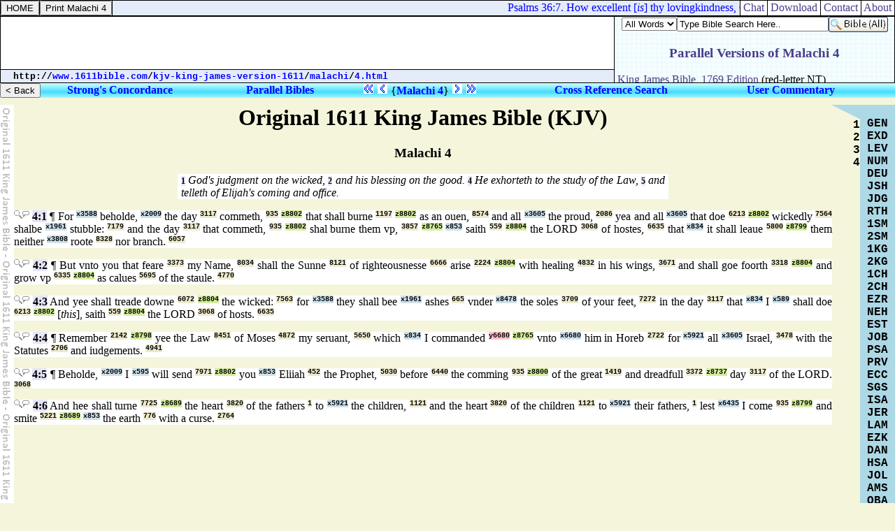

--- FILE ---
content_type: text/html
request_url: http://www.1611bible.com/kjv-king-james-version-1611/malachi/4.html
body_size: 16378
content:
<HTML><HEAD><TITLE>Malachi 4 - 1611 King James Bible KJB Original Authorized Version AV King James Version KJV Strong's Concordance Online Bible Study</TITLE>

<META NAME="description" CONTENT="KJV Malachi 4. God's judgment on the wicked, and his blessing on the good. He exhorteth to the study of the Law, and telleth of Elijah's coming and office. 1611 King James Version with Strong's numbers in Hebrew-Greek. Read online Bible study, search parallel bibles, cross reference verses, compare translations & post comments in bible commentaries at 1611Bible.com.">

<META NAME="keywords" CONTENT="kjv malachi 4 study bible online bibles strong's concordance numbers cross references commentaries biblical comments blogs parallel translations interlinear hebrew greek english">

<LINK HREF="http://chatbible.com/_/main.css" REL=stylesheet TYPE=text/css>

<SCRIPT LANGUAGE="JavaScript" SRC="http://chatbible.com/_/qtip.js"></SCRIPT>

<SCRIPT SRC="http://chatbible.com/_/print.js" TYPE="text/javascript"></SCRIPT></HEAD>

<BODY>

<DIV ID="cris">

<TABLE CELLPADDING="0" CELLSPACING="0" WIDTH="100%">
<TR VALIGN="top"><TD BACKGROUND="../title.gif" WIDTH="20"></TD>
<TD>

<DIV ID="pMe">

<H1 ALIGN="center">Original 1611 King James Bible (KJV)</H1>
<H3 ALIGN="center">Malachi 4</H3>

<P CLASS="f"><A CLASS="o" HREF="#1" TITLE="Go To Verse 1">1</A>&nbsp;God's judgment on the wicked, <A CLASS="o" HREF="#2" TITLE="Go To Verse 2">2</A>&nbsp;and his blessing on the good. <A CLASS="o" HREF="#4" TITLE="Go To Verse 4">4</A>&nbsp;He exhorteth to the study of the Law, <A CLASS="o" HREF="#5" TITLE="Go To Verse 5">5</A>&nbsp;and telleth of Elijah's coming and office.</P>

<P CLASS="b">
<A CLASS="rr" HREF="http://qbible.com/references/malachi/4-1.html" TITLE="<B>Cross References</B>"><IMG ALT="Bible Study Online Malachi 4:1 KJV 1611 Strong's Numbers Cross References" SRC="http://chatbible.com/_/r1.gif"></A><A CLASS="rc" HREF="http://qbible.com/comments/malachi/4-1.html" TITLE="<B>User Comments</B>"><IMG ALT="Add Comments on Malachi 4:1 Interpretation Submitted Online" SRC="http://chatbible.com/_/r2.gif"></A>&nbsp;<A CLASS="r" HREF="http://chatbible.com/malachi/4-1.html" NAME="1" TITLE="<B>Malachi 4:1 Commentaries & Bibles</B>">4:1</A> &#182;
For
<A CLASS="c" HREF="http://lexiconcordance.com/hebrew/3588.html" TITLE="<B>(3588) Complement</B><BR><A CLASS='u'>&#x05DB;&#x05BC;&#x05B4;&#x05D9;</A><BR><I>kiy</I><BR>{kee}<HR>A primitive particle (the full form of the prepositional prefix) indicating <B><I>causal</I></B> relations of all kinds, antecedent or consequent; (by implication) very widely used as a relative conjugation or adverb; often largely modified by other particles annexed.">x3588</A>
beholde,
<A CLASS="c" HREF="http://lexiconcordance.com/hebrew/2009.html" TITLE="<B>(2009) Complement</B><BR><A CLASS='u'>&#x05D4;&#x05B4;&#x05E0;&#x05BC;&#x05B5;&#x05D4;</A><BR><I>hinneh</I><BR>{hin-nay'}<HR>Prolonged for <U>H2005</U>; <B><I>lo!</I></B>.">x2009</A>
the day
<A CLASS="p" HREF="http://lexiconcordance.com/hebrew/3117.html" TITLE="<B>{3117} Prime</B><BR><A CLASS='u'>&#x05D9;&#xFB4B;&#x05DD;</A><BR><I>yowm</I><BR>{yome}<HR>From an unused root meaning to <B><I>be hot</I></B>; a <B><I>day</I></B> (as the <B><I>warm</I></B> hours), whether literally (from sunrise to sunset, or from one sunset to the next), or figuratively (a space of time defined by an associated term), (often used adverbially).">3117</A>
commeth,
<A CLASS="p" HREF="http://lexiconcordance.com/hebrew/0935.html" TITLE="<B>{0935} Prime</B><BR><A CLASS='u'>&#x05D1;&#x05BC;&#xFB4B;&#x05D0;</A><BR><I>bow'</I><BR>{bo}<HR>A primitive root; to <B><I>go</I></B> or <B><I>come</I></B> (in a wide variety of applications).">935</A>
<A CLASS="g" HREF="http://lexiconcordance.com/hebrew/8802.html" TITLE="<B><8802> Grammar</B><HR>Stem - Qal (See <U>H8851</U>)<BR>Mood - Participle Active (See <U>H8814</U>)<BR>Count - 5386">z8802</A>
that shall burne
<A CLASS="p" HREF="http://lexiconcordance.com/hebrew/1197.html" TITLE="<B>{1197} Prime</B><BR><A CLASS='u'>&#x05D1;&#x05BC;&#x05B8;&#x05E2;&#x05B7;&#x05E8;</A><BR><I>ba`ar</I><BR>{baw-ar'}<HR>A primitive root; to <B><I>kindle</I></B>, that is, <B><I>consume</I></B> (by fire or by eating); also (as denominative from <U>H1198</U>) to <B><I>be</I></B> (<B><I>become</I></B>) <B><I>brutish</I></B>.">1197</A>
<A CLASS="g" HREF="http://lexiconcordance.com/hebrew/8802.html" TITLE="<B><8802> Grammar</B><HR>Stem - Qal (See <U>H8851</U>)<BR>Mood - Participle Active (See <U>H8814</U>)<BR>Count - 5386">z8802</A>
as an ouen,
<A CLASS="p" HREF="http://lexiconcordance.com/hebrew/8574.html" TITLE="<B>{8574} Prime</B><BR><A CLASS='u'>&#x05EA;&#x05BC;&#x05B7;&#x05E0;&#x05BC;&#x05D5;&#x05BC;&#x05E8;</A><BR><I>tannuwr</I><BR>{tan-noor'}<HR>From <U>H5216</U>; a <B><I>fire pot</I></B>.">8574</A>
and all
<A CLASS="c" HREF="http://lexiconcordance.com/hebrew/3605.html" TITLE="<B>(3605) Complement</B><BR><A CLASS='u'>&#x05DB;&#x05BC;&#x05B9;&#x05DC;</A><BR><I>kol</I><BR>{kole}<HR>From <U>H3634</U>; properly the <B><I>whole</I></B>; hence <B><I>all</I></B>, <B><I>any</I></B> or <B><I>every</I></B> (in the singular only, but often in a plural sense).">x3605</A>
the proud,
<A CLASS="p" HREF="http://lexiconcordance.com/hebrew/2086.html" TITLE="<B>{2086} Prime</B><BR><A CLASS='u'>&#x05D6;&#x05B5;&#x05D3;</A><BR><I>zed</I><BR>{zade'}<HR>From <U>H2102</U>; <B><I>arrogant</I></B>.">2086</A>
yea and all
<A CLASS="c" HREF="http://lexiconcordance.com/hebrew/3605.html" TITLE="<B>(3605) Complement</B><BR><A CLASS='u'>&#x05DB;&#x05BC;&#x05B9;&#x05DC;</A><BR><I>kol</I><BR>{kole}<HR>From <U>H3634</U>; properly the <B><I>whole</I></B>; hence <B><I>all</I></B>, <B><I>any</I></B> or <B><I>every</I></B> (in the singular only, but often in a plural sense).">x3605</A>
that doe
<A CLASS="p" HREF="http://lexiconcordance.com/hebrew/6213.html" TITLE="<B>{6213} Prime</B><BR><A CLASS='u'>&#x05E2;&#x05B8;&#x05E9;&#x05C2;&#x05B8;&#x05D4;</A><BR><I>`asah</I><BR>{aw-saw'}<HR>A primitive root; to <B><I>do</I></B> or <B><I>make</I></B>, in the broadest sense and widest application.">6213</A>
<A CLASS="g" HREF="http://lexiconcordance.com/hebrew/8802.html" TITLE="<B><8802> Grammar</B><HR>Stem - Qal (See <U>H8851</U>)<BR>Mood - Participle Active (See <U>H8814</U>)<BR>Count - 5386">z8802</A>
wickedly
<A CLASS="p" HREF="http://lexiconcordance.com/hebrew/7564.html" TITLE="<B>{7564} Prime</B><BR><A CLASS='u'>&#x05E8;&#x05B4;&#x05E9;&#x05C1;&#x05B0;&#x05E2;&#x05B8;&#x05D4;</A><BR><I>rish`ah</I><BR>{rish-aw'}<HR>Feminine of <U>H7562</U>; <B><I>wrong</I></B> (especially moral).">7564</A>
shalbe
<A CLASS="c" HREF="http://lexiconcordance.com/hebrew/1961.html" TITLE="<B>(1961) Complement</B><BR><A CLASS='u'>&#x05D4;&#x05B8;&#x05D9;&#x05B8;&#x05D4;</A><BR><I>hayah</I><BR>{haw-yaw'}<HR>A primitive root (compare <U>H1933</U>); to <B><I>exist</I></B>, that is, <B><I>be</I></B> or <B><I>become</I></B>, <B><I>come to pass</I></B> (always emphatic, and not a mere copula or auxiliary).">x1961</A>
stubble:
<A CLASS="p" HREF="http://lexiconcordance.com/hebrew/7179.html" TITLE="<B>{7179} Prime</B><BR><A CLASS='u'>&#x05E7;&#x05B7;&#x05E9;&#x05C1;</A><BR><I>qash</I><BR>{kash}<HR>From <U>H7197</U>; <B><I>straw</I></B> (as <B><I>dry</I></B>).">7179</A>
and the day
<A CLASS="p" HREF="http://lexiconcordance.com/hebrew/3117.html" TITLE="<B>{3117} Prime</B><BR><A CLASS='u'>&#x05D9;&#xFB4B;&#x05DD;</A><BR><I>yowm</I><BR>{yome}<HR>From an unused root meaning to <B><I>be hot</I></B>; a <B><I>day</I></B> (as the <B><I>warm</I></B> hours), whether literally (from sunrise to sunset, or from one sunset to the next), or figuratively (a space of time defined by an associated term), (often used adverbially).">3117</A>
that commeth,
<A CLASS="p" HREF="http://lexiconcordance.com/hebrew/0935.html" TITLE="<B>{0935} Prime</B><BR><A CLASS='u'>&#x05D1;&#x05BC;&#xFB4B;&#x05D0;</A><BR><I>bow'</I><BR>{bo}<HR>A primitive root; to <B><I>go</I></B> or <B><I>come</I></B> (in a wide variety of applications).">935</A>
<A CLASS="g" HREF="http://lexiconcordance.com/hebrew/8802.html" TITLE="<B><8802> Grammar</B><HR>Stem - Qal (See <U>H8851</U>)<BR>Mood - Participle Active (See <U>H8814</U>)<BR>Count - 5386">z8802</A>
shal burne them vp,
<A CLASS="p" HREF="http://lexiconcordance.com/hebrew/3857.html" TITLE="<B>{3857} Prime</B><BR><A CLASS='u'>&#x05DC;&#x05B8;&#x05D4;&#x05B7;&#x05D8;</A><BR><I>lahat</I><BR>{law-hat'}<HR>A primitive root; properly to <B><I>lick</I></B>, that is, (by implication) to <B><I>blaze</I></B>.">3857</A>
<A CLASS="g" HREF="http://lexiconcordance.com/hebrew/8765.html" TITLE="<B><8765> Grammar</B><HR>Stem - Piel (See <U>H8840</U>)<BR>Mood - Perfect (See <U>H8816</U>)<BR>Count - 2121">z8765</A>
<A CLASS="c" HREF="http://lexiconcordance.com/hebrew/0853.html" TITLE="<B>(0853) Complement</B><BR><A CLASS='u'>&#x05D0;&#x05B5;&#x05EA;</A><BR><I>'eth</I><BR>{ayth}<HR>Apparently contracted from <U>H0226</U> in the demonstrative sense of <B><I>entity</I></B>; properly <B><I>self</I></B> (but generally used to point out more definitely the object of a verb or preposition, <B><I>even</I></B> or <B><I>namely</I></B>).">x853</A>
saith
<A CLASS="p" HREF="http://lexiconcordance.com/hebrew/0559.html" TITLE="<B>{0559} Prime</B><BR><A CLASS='u'>&#x05D0;&#x05B8;&#x05DE;&#x05B7;&#x05E8;</A><BR><I>'amar</I><BR>{aw-mar'}<HR>A primitive root; to <B><I>say</I></B> (used with great latitude).">559</A>
<A CLASS="g" HREF="http://lexiconcordance.com/hebrew/8804.html" TITLE="<B><8804> Grammar</B><HR>Stem - Qal (See <U>H8851</U>)<BR>Mood - Perfect (See <U>H8816</U>)<BR>Count - 12562">z8804</A>
the LORD
<A CLASS="p" HREF="http://lexiconcordance.com/hebrew/3068.html" TITLE="<B>{3068} Prime</B><BR><A CLASS='u'>&#x05D9;&#x05B0;&#x05D4;&#x05B9;&#x05D5;&#x05B8;&#x05D4;</A><BR><I>Y@hovah</I><BR>{yeh-ho-vaw'}<HR>From <U>H1961</U>; (the) <B><I>self Existent</I></B> or eternal; <B><I>Jehovah</I></B>, Jewish national name of God.">3068</A>
of hostes,
<A CLASS="p" HREF="http://lexiconcordance.com/hebrew/6635.html" TITLE="<B>{6635} Prime</B><BR><A CLASS='u'>&#x05E6;&#x05B8;&#x05D1;&#x05B8;&#x05D0;</A><BR><I>tsaba'</I><BR>{tsaw-baw'}<HR>From <U>H6633</U>; a <B><I>mass</I></B> of persons (or figurative things), especially regularly organized for war (an <B><I>army</I></B>); by implication a <B><I>campaign</I></B>, literally or figuratively (specifically <B><I>hardship</I></B>, <B><I>worship</I></B>).">6635</A>
that
<A CLASS="c" HREF="http://lexiconcordance.com/hebrew/0834.html" TITLE="<B>(0834) Complement</B><BR><A CLASS='u'>&#x05D0;&#x05B2;&#x05E9;&#x05C1;&#x05B6;&#x05E8;</A><BR><I>'asher</I><BR>{ash-er'}<HR>A primitive relative pronoun (of every gender and number); <B><I>who</I></B>, <B><I>which</I></B>, <B><I>what</I></B>, <B><I>that</I></B>; also (as adverb and conjunction) <B><I>when</I></B>, <B><I>where</I></B>, <B><I>how</I></B>, <B><I>because</I></B>, <B><I>in order that</I></B>, etc.">x834</A>
it shall leaue
<A CLASS="p" HREF="http://lexiconcordance.com/hebrew/5800.html" TITLE="<B>{5800} Prime</B><BR><A CLASS='u'>&#x05E2;&#x05B8;&#x05D6;&#x05B7;&#x05D1;</A><BR><I>`azab</I><BR>{aw-zab'}<HR>A primitive root; to <B><I>loosen</I></B>, that is, <B><I>relinquish</I></B>, <B><I>permit</I></B>, etc.">5800</A>
<A CLASS="g" HREF="http://lexiconcordance.com/hebrew/8799.html" TITLE="<B><8799> Grammar</B><HR>Stem - Qal (See <U>H8851</U>)<BR>Mood - Imperfect (See <U>H8811</U>)<BR>Count - 19885">z8799</A>
them neither
<A CLASS="c" HREF="http://lexiconcordance.com/hebrew/3808.html" TITLE="<B>(3808) Complement</B><BR><A CLASS='u'>&#x05DC;&#x05B9;&#x05D0;</A><BR><I>lo'</I><BR>{lo}<HR><B><I>lo</I></B>; a primitive particle; <B><I>not</I></B> (the simple or abstract negation); by implication <B><I>no</I></B>; often used with other particles.">x3808</A>
roote
<A CLASS="p" HREF="http://lexiconcordance.com/hebrew/8328.html" TITLE="<B>{8328} Prime</B><BR><A CLASS='u'>&#x05E9;&#x05C1;&#x05B9;&#x05E8;&#x05B6;&#x05E9;&#x05C1;</A><BR><I>sheresh</I><BR>{sheh'-resh}<HR>From <U>H8327</U>; a <B><I>root</I></B> (literally or figuratively).">8328</A>
nor branch.
<A CLASS="p" HREF="http://lexiconcordance.com/hebrew/6057.html" TITLE="<B>{6057} Prime</B><BR><A CLASS='u'>&#x05E2;&#x05B8;&#x05E0;&#x05B8;&#x05E3;</A><BR><I>`anaph</I><BR>{aw-nawf'}<HR>From an unused root meaning to <B><I>cover</I></B>; a <B><I>twig</I></B> (as <B><I>covering</I></B> the limbs).">6057</A></P>

<P CLASS="b">
<A CLASS="rr" HREF="http://qbible.com/references/malachi/4-2.html" TITLE="<B>Cross References</B>"><IMG ALT="Bible Study Online Malachi 4:2 KJV 1611 Strong's Numbers Cross References" SRC="http://chatbible.com/_/r1.gif"></A><A CLASS="rc" HREF="http://qbible.com/comments/malachi/4-2.html" TITLE="<B>User Comments</B>"><IMG ALT="Add Comments on Malachi 4:2 Interpretation Submitted Online" SRC="http://chatbible.com/_/r2.gif"></A>&nbsp;<A CLASS="r" HREF="http://chatbible.com/malachi/4-2.html" NAME="2" TITLE="<B>Malachi 4:2 Commentaries & Bibles</B>">4:2</A> &#182;
But vnto you that feare
<A CLASS="p" HREF="http://lexiconcordance.com/hebrew/3373.html" TITLE="<B>{3373} Prime</B><BR><A CLASS='u'>&#x05D9;&#x05B8;&#x05E8;&#x05B5;&#x05D0;</A><BR><I>yare'</I><BR>{yaw-ray'}<HR>From <U>H3372</U>; <B><I>fearing</I></B>; morally <B><I>reverent</I></B>.">3373</A>
my Name,
<A CLASS="p" HREF="http://lexiconcordance.com/hebrew/8034.html" TITLE="<B>{8034} Prime</B><BR><A CLASS='u'>&#x05E9;&#x05C1;&#x05B5;&#x05DD;</A><BR><I>shem</I><BR>{shame}<HR>A primitive word (perhaps rather from <U>H7760</U> through the idea of definite and conspicuous <B><I>position</I></B>; compare <U>H8064</U>); an <B><I>appellation</I></B>, as a mark or memorial of individuality; by implication <B><I>honor</I></B>, <B><I>authority</I></B>, <B><I>character</I></B>.">8034</A>
shall the Sunne
<A CLASS="p" HREF="http://lexiconcordance.com/hebrew/8121.html" TITLE="<B>{8121} Prime</B><BR><A CLASS='u'>&#x05E9;&#x05C1;&#x05B6;&#x05DE;&#x05B6;&#x05E9;&#x05C1;</A><BR><I>shemesh</I><BR>{sheh'-mesh}<HR>From an unused root meaning to be <B><I>brilliant</I></B>; the <B><I>sun</I></B>; by implication the <B><I>east</I></B>; figuratively a <B><I>ray</I></B>, that is, (architecturally) a notched <B><I>battlement</I></B>.">8121</A>
of righteousnesse
<A CLASS="p" HREF="http://lexiconcordance.com/hebrew/6666.html" TITLE="<B>{6666} Prime</B><BR><A CLASS='u'>&#x05E6;&#x05B0;&#x05D3;&#x05B8;&#x05E7;&#x05B8;&#x05D4;</A><BR><I>ts@daqah</I><BR>{tsed-aw-kaw'}<HR>From <U>H6663</U>; <B><I>rightness</I></B> (abstractly), subjectively (<B><I>rectitude</I></B>), objectively (<B><I>justice</I></B>), morally (<B><I>virtue</I></B>) or figuratively (<B><I>prosperity</I></B>).">6666</A>
arise
<A CLASS="p" HREF="http://lexiconcordance.com/hebrew/2224.html" TITLE="<B>{2224} Prime</B><BR><A CLASS='u'>&#x05D6;&#x05B8;&#x05E8;&#x05B7;&#x05D7;</A><BR><I>zarach</I><BR>{zaw-rakh'}<HR>A primitive root; properly to <B><I>irradiate</I></B> (or shoot forth beams), that is, to <B><I>rise</I></B> (as the sun); specifically to <B><I>appear</I></B> (as a symptom of leprosy).">2224</A>
<A CLASS="g" HREF="http://lexiconcordance.com/hebrew/8804.html" TITLE="<B><8804> Grammar</B><HR>Stem - Qal (See <U>H8851</U>)<BR>Mood - Perfect (See <U>H8816</U>)<BR>Count - 12562">z8804</A>
with healing
<A CLASS="p" HREF="http://lexiconcordance.com/hebrew/4832.html" TITLE="<B>{4832} Prime</B><BR><A CLASS='u'>&#x05DE;&#x05B7;&#x05E8;&#x05B0;&#x05E4;&#x05BC;&#x05B5;&#x05D0;</A><BR><I>marpe'</I><BR>{mar-pay'}<HR>From <U>H7495</U>; properly <B><I>curative</I></B>, that is, literally (concretely) a <B><I>medicine</I></B>, or (abstractly) a <B><I>cure</I></B>; figuratively (concretely) <B><I>deliverance</I></B>, or (abstractly) <B><I>placidity</I></B>.">4832</A>
in his wings,
<A CLASS="p" HREF="http://lexiconcordance.com/hebrew/3671.html" TITLE="<B>{3671} Prime</B><BR><A CLASS='u'>&#x05DB;&#x05BC;&#x05B8;&#x05E0;&#x05B8;&#x05E3;</A><BR><I>kanaph</I><BR>{kaw-nawf'}<HR>From <U>H3670</U>; an <B><I>edge</I></B> or <B><I>extremity</I></B>; specifically (of a bird or army) a <B><I>wing</I></B>, (of a garment or bed clothing) a <B><I>flap</I></B>, (of the earth) a <B><I>quarter</I></B>, (of a building) a <B><I>pinnacle</I></B>.">3671</A>
and shall goe foorth
<A CLASS="p" HREF="http://lexiconcordance.com/hebrew/3318.html" TITLE="<B>{3318} Prime</B><BR><A CLASS='u'>&#x05D9;&#x05B8;&#x05E6;&#x05B8;&#x05D0;</A><BR><I>yatsa'</I><BR>{yaw-tsaw'}<HR>A primitive root; to <B><I>go</I></B> (causatively <B><I>bring</I></B>) <B><I>out</I></B>, in a great variety of applications, literally and figuratively, direct and proximate.">3318</A>
<A CLASS="g" HREF="http://lexiconcordance.com/hebrew/8804.html" TITLE="<B><8804> Grammar</B><HR>Stem - Qal (See <U>H8851</U>)<BR>Mood - Perfect (See <U>H8816</U>)<BR>Count - 12562">z8804</A>
and grow vp
<A CLASS="p" HREF="http://lexiconcordance.com/hebrew/6335.html" TITLE="<B>{6335} Prime</B><BR><A CLASS='u'>&#x05E4;&#x05BC;&#x05D5;&#x05BC;&#x05E9;&#x05C1;</A><BR><I>puwsh</I><BR>{poosh}<HR>A primitive root; to <B><I>spread</I></B>; figuratively <B><I>act proudly</I></B>.">6335</A>
<A CLASS="g" HREF="http://lexiconcordance.com/hebrew/8804.html" TITLE="<B><8804> Grammar</B><HR>Stem - Qal (See <U>H8851</U>)<BR>Mood - Perfect (See <U>H8816</U>)<BR>Count - 12562">z8804</A>
as calues
<A CLASS="p" HREF="http://lexiconcordance.com/hebrew/5695.html" TITLE="<B>{5695} Prime</B><BR><A CLASS='u'>&#x05E2;&#x05B5;&#x05D2;&#x05B6;&#x05DC;</A><BR><I>`egel</I><BR>{ay'-ghel}<HR>From the same as <U>H5696</U>; a (male) <B><I>calf</I></B> (as <B><I>frisking</I></B> round), especially one nearly grown (that is, a <B><I>steer</I></B>).">5695</A>
of the staule.
<A CLASS="p" HREF="http://lexiconcordance.com/hebrew/4770.html" TITLE="<B>{4770} Prime</B><BR><A CLASS='u'>&#x05DE;&#x05B7;&#x05E8;&#x05B0;&#x05D1;&#x05BC;&#x05B5;&#x05E7;</A><BR><I>marbeq</I><BR>{mar-bake'}<HR>From an unused root meaning to <B><I>tie</I></B> up; a <B><I>stall</I></B> (for cattle).">4770</A></P>

<P CLASS="b">
<A CLASS="rr" HREF="http://qbible.com/references/malachi/4-3.html" TITLE="<B>Cross References</B>"><IMG ALT="Bible Study Online Malachi 4:3 KJV 1611 Strong's Numbers Cross References" SRC="http://chatbible.com/_/r1.gif"></A><A CLASS="rc" HREF="http://qbible.com/comments/malachi/4-3.html" TITLE="<B>User Comments</B>"><IMG ALT="Add Comments on Malachi 4:3 Interpretation Submitted Online" SRC="http://chatbible.com/_/r2.gif"></A>&nbsp;<A CLASS="r" HREF="http://chatbible.com/malachi/4-3.html" NAME="3" TITLE="<B>Malachi 4:3 Commentaries & Bibles</B>">4:3</A>
And yee shall treade downe
<A CLASS="p" HREF="http://lexiconcordance.com/hebrew/6072.html" TITLE="<B>{6072} Prime</B><BR><A CLASS='u'>&#x05E2;&#x05B8;&#x05E1;&#x05B7;&#x05E1;</A><BR><I>`acac</I><BR>{aw-sas'}<HR>A primitive root; to <B><I>squeeze</I></B> out juice; figuratively to <B><I>trample</I></B>.">6072</A>
<A CLASS="g" HREF="http://lexiconcordance.com/hebrew/8804.html" TITLE="<B><8804> Grammar</B><HR>Stem - Qal (See <U>H8851</U>)<BR>Mood - Perfect (See <U>H8816</U>)<BR>Count - 12562">z8804</A>
the wicked:
<A CLASS="p" HREF="http://lexiconcordance.com/hebrew/7563.html" TITLE="<B>{7563} Prime</B><BR><A CLASS='u'>&#x05E8;&#x05B8;&#x05E9;&#x05C1;&#x05B8;&#x05E2;</A><BR><I>rasha`</I><BR>{raw-shaw'}<HR>From <U>H7561</U>; morally <B><I>wrong</I></B>; concretely an (actively) <B><I>bad</I></B> person.">7563</A>
for
<A CLASS="c" HREF="http://lexiconcordance.com/hebrew/3588.html" TITLE="<B>(3588) Complement</B><BR><A CLASS='u'>&#x05DB;&#x05BC;&#x05B4;&#x05D9;</A><BR><I>kiy</I><BR>{kee}<HR>A primitive particle (the full form of the prepositional prefix) indicating <B><I>causal</I></B> relations of all kinds, antecedent or consequent; (by implication) very widely used as a relative conjugation or adverb; often largely modified by other particles annexed.">x3588</A>
they shall bee
<A CLASS="c" HREF="http://lexiconcordance.com/hebrew/1961.html" TITLE="<B>(1961) Complement</B><BR><A CLASS='u'>&#x05D4;&#x05B8;&#x05D9;&#x05B8;&#x05D4;</A><BR><I>hayah</I><BR>{haw-yaw'}<HR>A primitive root (compare <U>H1933</U>); to <B><I>exist</I></B>, that is, <B><I>be</I></B> or <B><I>become</I></B>, <B><I>come to pass</I></B> (always emphatic, and not a mere copula or auxiliary).">x1961</A>
ashes
<A CLASS="p" HREF="http://lexiconcordance.com/hebrew/0665.html" TITLE="<B>{0665} Prime</B><BR><A CLASS='u'>&#x05D0;&#x05B5;&#x05E4;&#x05B6;&#x05E8;</A><BR><I>'epher</I><BR>{ay'-fer}<HR>From an unused root meaning to <B><I>bestrew</I></B>; <B><I>ashes</I></B>.">665</A>
vnder
<A CLASS="c" HREF="http://lexiconcordance.com/hebrew/8478.html" TITLE="<B>(8478) Complement</B><BR><A CLASS='u'>&#x05EA;&#x05BC;&#x05B7;&#x05D7;&#x05B7;&#x05EA;</A><BR><I>tachath</I><BR>{takh'-ath}<HR>From the same as <U>H8430</U>; the <B><I>bottom</I></B> (as <B><I>depressed</I></B>); only adverbially <B><I>below</I></B> (often with prepositional prefix <B><I>underneath</I></B>), in <B><I>lieu of</I></B>, etc.">x8478</A>
the soles
<A CLASS="p" HREF="http://lexiconcordance.com/hebrew/3709.html" TITLE="<B>{3709} Prime</B><BR><A CLASS='u'>&#x05DB;&#x05BC;&#x05B7;&#x05E3;</A><BR><I>kaph</I><BR>{kaf}<HR>From <U>H3721</U>; the hollow <B><I>hand</I></B> or palm (so of the <B><I>paw</I></B> of an animal, of the <B><I>sole</I></B>, and even of the <B><I>bowl</I></B> of a dish or sling, the <B><I>handle</I></B> of a bolt, the <B><I>leaves</I></B> of a palm tree); figuratively <B><I>power</I></B>.">3709</A>
of your feet,
<A CLASS="p" HREF="http://lexiconcordance.com/hebrew/7272.html" TITLE="<B>{7272} Prime</B><BR><A CLASS='u'>&#x05E8;&#x05B6;&#x05D2;&#x05B6;&#x05DC;</A><BR><I>regel</I><BR>{reh'-gel}<HR>From <U>H7270</U>; a <B><I>foot</I></B> (as used in <B><I>walking</I></B>); by implication a <B><I>step</I></B>; by euphemism the <B><I>pudenda</I></B>.">7272</A>
in the day
<A CLASS="p" HREF="http://lexiconcordance.com/hebrew/3117.html" TITLE="<B>{3117} Prime</B><BR><A CLASS='u'>&#x05D9;&#xFB4B;&#x05DD;</A><BR><I>yowm</I><BR>{yome}<HR>From an unused root meaning to <B><I>be hot</I></B>; a <B><I>day</I></B> (as the <B><I>warm</I></B> hours), whether literally (from sunrise to sunset, or from one sunset to the next), or figuratively (a space of time defined by an associated term), (often used adverbially).">3117</A>
that
<A CLASS="c" HREF="http://lexiconcordance.com/hebrew/0834.html" TITLE="<B>(0834) Complement</B><BR><A CLASS='u'>&#x05D0;&#x05B2;&#x05E9;&#x05C1;&#x05B6;&#x05E8;</A><BR><I>'asher</I><BR>{ash-er'}<HR>A primitive relative pronoun (of every gender and number); <B><I>who</I></B>, <B><I>which</I></B>, <B><I>what</I></B>, <B><I>that</I></B>; also (as adverb and conjunction) <B><I>when</I></B>, <B><I>where</I></B>, <B><I>how</I></B>, <B><I>because</I></B>, <B><I>in order that</I></B>, etc.">x834</A>
I
<A CLASS="c" HREF="http://lexiconcordance.com/hebrew/0589.html" TITLE="<B>(0589) Complement</B><BR><A CLASS='u'>&#x05D0;&#x05B2;&#x05E0;&#x05B4;&#x05D9;</A><BR><I>'aniy</I><BR>{an-ee'}<HR>Contracted from <U>H0595</U>; I.">x589</A>
shall doe
<A CLASS="p" HREF="http://lexiconcordance.com/hebrew/6213.html" TITLE="<B>{6213} Prime</B><BR><A CLASS='u'>&#x05E2;&#x05B8;&#x05E9;&#x05C2;&#x05B8;&#x05D4;</A><BR><I>`asah</I><BR>{aw-saw'}<HR>A primitive root; to <B><I>do</I></B> or <B><I>make</I></B>, in the broadest sense and widest application.">6213</A>
<A CLASS="g" HREF="http://lexiconcordance.com/hebrew/8802.html" TITLE="<B><8802> Grammar</B><HR>Stem - Qal (See <U>H8851</U>)<BR>Mood - Participle Active (See <U>H8814</U>)<BR>Count - 5386">z8802</A>
[<I>this</I>], saith
<A CLASS="p" HREF="http://lexiconcordance.com/hebrew/0559.html" TITLE="<B>{0559} Prime</B><BR><A CLASS='u'>&#x05D0;&#x05B8;&#x05DE;&#x05B7;&#x05E8;</A><BR><I>'amar</I><BR>{aw-mar'}<HR>A primitive root; to <B><I>say</I></B> (used with great latitude).">559</A>
<A CLASS="g" HREF="http://lexiconcordance.com/hebrew/8804.html" TITLE="<B><8804> Grammar</B><HR>Stem - Qal (See <U>H8851</U>)<BR>Mood - Perfect (See <U>H8816</U>)<BR>Count - 12562">z8804</A>
the LORD
<A CLASS="p" HREF="http://lexiconcordance.com/hebrew/3068.html" TITLE="<B>{3068} Prime</B><BR><A CLASS='u'>&#x05D9;&#x05B0;&#x05D4;&#x05B9;&#x05D5;&#x05B8;&#x05D4;</A><BR><I>Y@hovah</I><BR>{yeh-ho-vaw'}<HR>From <U>H1961</U>; (the) <B><I>self Existent</I></B> or eternal; <B><I>Jehovah</I></B>, Jewish national name of God.">3068</A>
of hosts.
<A CLASS="p" HREF="http://lexiconcordance.com/hebrew/6635.html" TITLE="<B>{6635} Prime</B><BR><A CLASS='u'>&#x05E6;&#x05B8;&#x05D1;&#x05B8;&#x05D0;</A><BR><I>tsaba'</I><BR>{tsaw-baw'}<HR>From <U>H6633</U>; a <B><I>mass</I></B> of persons (or figurative things), especially regularly organized for war (an <B><I>army</I></B>); by implication a <B><I>campaign</I></B>, literally or figuratively (specifically <B><I>hardship</I></B>, <B><I>worship</I></B>).">6635</A></P>

<P CLASS="b">
<A CLASS="rr" HREF="http://qbible.com/references/malachi/4-4.html" TITLE="<B>Cross References</B>"><IMG ALT="Bible Study Online Malachi 4:4 KJV 1611 Strong's Numbers Cross References" SRC="http://chatbible.com/_/r1.gif"></A><A CLASS="rc" HREF="http://qbible.com/comments/malachi/4-4.html" TITLE="<B>User Comments</B>"><IMG ALT="Add Comments on Malachi 4:4 Interpretation Submitted Online" SRC="http://chatbible.com/_/r2.gif"></A>&nbsp;<A CLASS="r" HREF="http://chatbible.com/malachi/4-4.html" NAME="4" TITLE="<B>Malachi 4:4 Commentaries & Bibles</B>">4:4</A> &#182;
Remember
<A CLASS="p" HREF="http://lexiconcordance.com/hebrew/2142.html" TITLE="<B>{2142} Prime</B><BR><A CLASS='u'>&#x05D6;&#x05B8;&#x05DB;&#x05B7;&#x05E8;</A><BR><I>zakar</I><BR>{zaw-kar'}<HR>A primitive root; properly to <B><I>mark</I></B> (so as to be recognized), that is, to <B><I>remember</I></B>; by implication to <B><I>mention</I></B>; also (as denominative from <U>H2145</U>) to <B><I>be male</I></B>.">2142</A>
<A CLASS="g" HREF="http://lexiconcordance.com/hebrew/8798.html" TITLE="<B><8798> Grammar</B><HR>Stem - Qal (See <U>H8851</U>)<BR>Mood - Imperative (See <U>H8810</U>)<BR>Count - 2847">z8798</A>
yee the Law
<A CLASS="p" HREF="http://lexiconcordance.com/hebrew/8451.html" TITLE="<B>{8451} Prime</B><BR><A CLASS='u'>&#x05EA;&#x05BC;&#xFB4B;&#x05E8;&#x05B8;&#x05D4;</A><BR><I>towrah</I><BR>{to-raw'}<HR>From <U>H3384</U>; a <B><I>precept</I></B> or <B><I>statute</I></B>, especially the <B><I>Decalogue</I></B> or <B><I>Pentateuch</I></B>.">8451</A>
of Moses
<A CLASS="p" HREF="http://lexiconcordance.com/hebrew/4872.html" TITLE="<B>{4872} Prime</B><BR><A CLASS='u'>&#x05DE;&#x05B9;&#x05E9;&#x05C1;&#x05B6;&#x05D4;</A><BR><I>Mosheh</I><BR>{mo-sheh'}<HR>From <U>H4871</U>; <B><I>drawing</I></B> out (of the water), that is, <B><I>rescued</I></B>; <B><I>Mosheh</I></B>, the Israelitish lawgiver.">4872</A>
my seruant,
<A CLASS="p" HREF="http://lexiconcordance.com/hebrew/5650.html" TITLE="<B>{5650} Prime</B><BR><A CLASS='u'>&#x05E2;&#x05B6;&#x05D1;&#x05B6;&#x05D3;</A><BR><I>`ebed</I><BR>{eh'-bed}<HR>From <U>H5647</U>; a <B><I>servant</I></B>.">5650</A>
which
<A CLASS="c" HREF="http://lexiconcordance.com/hebrew/0834.html" TITLE="<B>(0834) Complement</B><BR><A CLASS='u'>&#x05D0;&#x05B2;&#x05E9;&#x05C1;&#x05B6;&#x05E8;</A><BR><I>'asher</I><BR>{ash-er'}<HR>A primitive relative pronoun (of every gender and number); <B><I>who</I></B>, <B><I>which</I></B>, <B><I>what</I></B>, <B><I>that</I></B>; also (as adverb and conjunction) <B><I>when</I></B>, <B><I>where</I></B>, <B><I>how</I></B>, <B><I>because</I></B>, <B><I>in order that</I></B>, etc.">x834</A>
I commanded
<A CLASS="s" HREF="http://lexiconcordance.com/hebrew/6680.html" TITLE="<B>[6680] Standard</B><BR><A CLASS='u'>&#x05E6;&#x05D5;&#x05BC;&#x05D4;</A><BR><I>tsavah</I><BR>{tsaw-vaw'}<HR>A primitive root; (intensively) to <B><I>constitute</I></B>, <B><I>enjoin</I></B>.">y6680</A>
<A CLASS="g" HREF="http://lexiconcordance.com/hebrew/8765.html" TITLE="<B><8765> Grammar</B><HR>Stem - Piel (See <U>H8840</U>)<BR>Mood - Perfect (See <U>H8816</U>)<BR>Count - 2121">z8765</A>
vnto
<A CLASS="c" HREF="http://lexiconcordance.com/hebrew/6680.html" TITLE="<B>(6680) Complement</B><BR><A CLASS='u'>&#x05E6;&#x05D5;&#x05BC;&#x05D4;</A><BR><I>tsavah</I><BR>{tsaw-vaw'}<HR>A primitive root; (intensively) to <B><I>constitute</I></B>, <B><I>enjoin</I></B>.">x6680</A>
him in Horeb
<A CLASS="p" HREF="http://lexiconcordance.com/hebrew/2722.html" TITLE="<B>{2722} Prime</B><BR><A CLASS='u'>&#x05D7;&#x05B9;&#x05E8;&#x05B5;&#x05D1;</A><BR><I>Choreb</I><BR>{kho-rabe'}<HR>From <U>H2717</U>; <B><I>desolate</I></B>; <B><I>Choreb</I></B>, a (generic) name for the Sinaitic mountains.">2722</A>
for
<A CLASS="c" HREF="http://lexiconcordance.com/hebrew/5921.html" TITLE="<B>(5921) Complement</B><BR><A CLASS='u'>&#x05E2;&#x05B7;&#x05DC;</A><BR><I>`al</I><BR>{al}<HR>Properly the same as <U>H5920</U> used as a preposition (in the singular or plural, often with prefix, or as conjugation with a particle following); <B><I>above</I></B>, <B><I>over</I></B>, <B><I>upon</I></B>, or <B><I>against</I></B> (yet always in this last relation with a downward aspect) in a great variety of applications.">x5921</A>
all
<A CLASS="c" HREF="http://lexiconcordance.com/hebrew/3605.html" TITLE="<B>(3605) Complement</B><BR><A CLASS='u'>&#x05DB;&#x05BC;&#x05B9;&#x05DC;</A><BR><I>kol</I><BR>{kole}<HR>From <U>H3634</U>; properly the <B><I>whole</I></B>; hence <B><I>all</I></B>, <B><I>any</I></B> or <B><I>every</I></B> (in the singular only, but often in a plural sense).">x3605</A>
Israel,
<A CLASS="p" HREF="http://lexiconcordance.com/hebrew/3478.html" TITLE="<B>{3478} Prime</B><BR><A CLASS='u'>&#x05D9;&#x05B4;&#x05E9;&#x05C2;&#x05B0;&#x05E8;&#x05B8;&#x05D0;&#x05B5;&#x05DC;</A><BR><I>Yisra'el</I><BR>{yis-raw-ale'}<HR>From <U>H8280</U> and <U>H0410</U>; <B><I>he will rule</I></B> as <B><I>God</I></B>; <B><I>Jisrael</I></B>, a symbolical name of Jacob; also (typically) of his posterity.">3478</A>
with the Statutes
<A CLASS="p" HREF="http://lexiconcordance.com/hebrew/2706.html" TITLE="<B>{2706} Prime</B><BR><A CLASS='u'>&#x05D7;&#x05B9;&#x05E7;</A><BR><I>choq</I><BR>{khoke}<HR>From <U>H2710</U>; an <B><I>enactment</I></B>; hence an <B><I>appointment</I></B> (of time, space, quantity, labor or usage).">2706</A>
and iudgements.
<A CLASS="p" HREF="http://lexiconcordance.com/hebrew/4941.html" TITLE="<B>{4941} Prime</B><BR><A CLASS='u'>&#x05DE;&#x05B4;&#x05E9;&#x05C1;&#x05B0;&#x05E4;&#x05BC;&#x05B8;&#x05D8;</A><BR><I>mishpat</I><BR>{mish-pawt'}<HR>From <U>H8199</U>; properly a <B><I>verdict</I></B> (favorable or unfavorable) pronounced judicially, especially a <B><I>sentence</I></B> or formal decree (human or (particularly) divine <B><I>law</I></B>, individual or collectively), including the act, the place, the suit, the crime, and the penalty; abstractly <B><I>justice</I></B>, including a particular <B><I>right</I></B>, or <B><I>privilege</I></B> (statutory or customary), or even a <B><I>style</I></B>.">4941</A></P>

<P CLASS="b">
<A CLASS="rr" HREF="http://qbible.com/references/malachi/4-5.html" TITLE="<B>Cross References</B>"><IMG ALT="Bible Study Online Malachi 4:5 KJV 1611 Strong's Numbers Cross References" SRC="http://chatbible.com/_/r1.gif"></A><A CLASS="rc" HREF="http://qbible.com/comments/malachi/4-5.html" TITLE="<B>User Comments</B>"><IMG ALT="Add Comments on Malachi 4:5 Interpretation Submitted Online" SRC="http://chatbible.com/_/r2.gif"></A>&nbsp;<A CLASS="r" HREF="http://chatbible.com/malachi/4-5.html" NAME="5" TITLE="<B>Malachi 4:5 Commentaries & Bibles</B>">4:5</A> &#182;
Beholde,
<A CLASS="c" HREF="http://lexiconcordance.com/hebrew/2009.html" TITLE="<B>(2009) Complement</B><BR><A CLASS='u'>&#x05D4;&#x05B4;&#x05E0;&#x05BC;&#x05B5;&#x05D4;</A><BR><I>hinneh</I><BR>{hin-nay'}<HR>Prolonged for <U>H2005</U>; <B><I>lo!</I></B>.">x2009</A>
I
<A CLASS="c" HREF="http://lexiconcordance.com/hebrew/0595.html" TITLE="<B>(0595) Complement</B><BR><A CLASS='u'>&#x05D0;&#x05B8;&#x05E0;&#x05B9;&#x05DB;&#x05B4;&#x05D9;</A><BR><I>'anokiy</I><BR>{aw-no-kee'}<HR>A primitive pronoun; I.">x595</A>
will send
<A CLASS="p" HREF="http://lexiconcordance.com/hebrew/7971.html" TITLE="<B>{7971} Prime</B><BR><A CLASS='u'>&#x05E9;&#x05C1;&#x05B8;&#x05DC;&#x05B7;&#x05D7;</A><BR><I>shalach</I><BR>{shaw-lakh'}<HR>A primitive root; to <B><I>send</I></B> away, for, or out (in a great variety of applications).">7971</A>
<A CLASS="g" HREF="http://lexiconcordance.com/hebrew/8802.html" TITLE="<B><8802> Grammar</B><HR>Stem - Qal (See <U>H8851</U>)<BR>Mood - Participle Active (See <U>H8814</U>)<BR>Count - 5386">z8802</A>
you
<A CLASS="c" HREF="http://lexiconcordance.com/hebrew/0853.html" TITLE="<B>(0853) Complement</B><BR><A CLASS='u'>&#x05D0;&#x05B5;&#x05EA;</A><BR><I>'eth</I><BR>{ayth}<HR>Apparently contracted from <U>H0226</U> in the demonstrative sense of <B><I>entity</I></B>; properly <B><I>self</I></B> (but generally used to point out more definitely the object of a verb or preposition, <B><I>even</I></B> or <B><I>namely</I></B>).">x853</A>
Eliiah
<A CLASS="p" HREF="http://lexiconcordance.com/hebrew/0452.html" TITLE="<B>{0452} Prime</B><BR><A CLASS='u'>&#x05D0;&#x05B5;&#x05DC;&#x05B4;&#x05D9;&#x05BC;&#x05B8;&#x05D4;</A><BR><I>'Eliyah</I><BR>{ay-lee-yaw'}<HR>From <U>H0410</U> and <U>H3050</U>; <B><I>God of Jehovah</I></B>; <B><I>Elijah</I></B>, the name of the famous prophet and of two other Israelites.">452</A>
the Prophet,
<A CLASS="p" HREF="http://lexiconcordance.com/hebrew/5030.html" TITLE="<B>{5030} Prime</B><BR><A CLASS='u'>&#x05E0;&#x05B8;&#x05D1;&#x05B4;&#x05D9;&#x05D0;</A><BR><I>nabiy'</I><BR>{naw-bee'}<HR>From <U>H5012</U>; a <B><I>prophet</I></B> or (generally) <B><I>inspired</I></B> man.">5030</A>
before
<A CLASS="p" HREF="http://lexiconcordance.com/hebrew/6440.html" TITLE="<B>{6440} Prime</B><BR><A CLASS='u'>&#x05E4;&#x05BC;&#x05B8;&#x05E0;&#x05B4;&#x05D9;&#x05DD;</A><BR><I>paniym</I><BR>{paw-neem'}<HR>Plural (but always used as a singular) of an unused noun (<A CLASS='u'>&#x05E4;&#x05BC;&#x05B8;&#x05E0;&#x05B6;&#x05D4;</A> paneh, {paw-neh'}; from <U>H6437</U>); the <B><I>face</I></B> (as the part that <B><I>turns</I></B>); used in a great variety of applications (literally and figuratively); also (with prepositional prefix) as a preposition (<B><I>before</I></B>, etc.).">6440</A>
the comming
<A CLASS="p" HREF="http://lexiconcordance.com/hebrew/0935.html" TITLE="<B>{0935} Prime</B><BR><A CLASS='u'>&#x05D1;&#x05BC;&#xFB4B;&#x05D0;</A><BR><I>bow'</I><BR>{bo}<HR>A primitive root; to <B><I>go</I></B> or <B><I>come</I></B> (in a wide variety of applications).">935</A>
<A CLASS="g" HREF="http://lexiconcordance.com/hebrew/8800.html" TITLE="<B><8800> Grammar</B><HR>Stem - Qal (See <U>H8851</U>)<BR>Mood - Infinitive (See <U>H8812</U>)<BR>Count - 4888">z8800</A>
of the great
<A CLASS="p" HREF="http://lexiconcordance.com/hebrew/1419.html" TITLE="<B>{1419} Prime</B><BR><A CLASS='u'>&#x05D2;&#x05BC;&#x05B8;&#x05D3;&#xFB4B;&#x05DC;</A><BR><I>gadowl</I><BR>{gaw-dole'}<HR>From <U>H1431</U>; <B><I>great</I></B> (in any sense); hence <B><I>older</I></B>; also <B><I>insolent</I></B>.">1419</A>
and dreadfull
<A CLASS="p" HREF="http://lexiconcordance.com/hebrew/3372.html" TITLE="<B>{3372} Prime</B><BR><A CLASS='u'>&#x05D9;&#x05B8;&#x05E8;&#x05B5;&#x05D0;</A><BR><I>yare'</I><BR>{yaw-ray'}<HR>A primitive root; to <B><I>fear</I></B>; morally to <B><I>revere</I></B>; causatively to <B><I>frighten</I></B>.">3372</A>
<A CLASS="g" HREF="http://lexiconcordance.com/hebrew/8737.html" TITLE="<B><8737> Grammar</B><HR>Stem - Niphal (See <U>H8833</U>)<BR>Mood - Participle (See <U>H8813</U>)<BR>Count - 793">z8737</A>
day
<A CLASS="p" HREF="http://lexiconcordance.com/hebrew/3117.html" TITLE="<B>{3117} Prime</B><BR><A CLASS='u'>&#x05D9;&#xFB4B;&#x05DD;</A><BR><I>yowm</I><BR>{yome}<HR>From an unused root meaning to <B><I>be hot</I></B>; a <B><I>day</I></B> (as the <B><I>warm</I></B> hours), whether literally (from sunrise to sunset, or from one sunset to the next), or figuratively (a space of time defined by an associated term), (often used adverbially).">3117</A>
of the LORD.
<A CLASS="p" HREF="http://lexiconcordance.com/hebrew/3068.html" TITLE="<B>{3068} Prime</B><BR><A CLASS='u'>&#x05D9;&#x05B0;&#x05D4;&#x05B9;&#x05D5;&#x05B8;&#x05D4;</A><BR><I>Y@hovah</I><BR>{yeh-ho-vaw'}<HR>From <U>H1961</U>; (the) <B><I>self Existent</I></B> or eternal; <B><I>Jehovah</I></B>, Jewish national name of God.">3068</A></P>

<P CLASS="b">
<A CLASS="rr" HREF="http://qbible.com/references/malachi/4-6.html" TITLE="<B>Cross References</B>"><IMG ALT="Bible Study Online Malachi 4:6 KJV 1611 Strong's Numbers Cross References" SRC="http://chatbible.com/_/r1.gif"></A><A CLASS="rc" HREF="http://qbible.com/comments/malachi/4-6.html" TITLE="<B>User Comments</B>"><IMG ALT="Add Comments on Malachi 4:6 Interpretation Submitted Online" SRC="http://chatbible.com/_/r2.gif"></A>&nbsp;<A CLASS="r" HREF="http://chatbible.com/malachi/4-6.html" NAME="6" TITLE="<B>Malachi 4:6 Commentaries & Bibles</B>">4:6</A>
And hee shall turne
<A CLASS="p" HREF="http://lexiconcordance.com/hebrew/7725.html" TITLE="<B>{7725} Prime</B><BR><A CLASS='u'>&#x05E9;&#x05C1;&#x05D5;&#x05BC;&#x05D1;</A><BR><I>shuwb</I><BR>{shoob}<HR>A primitive root; to <B><I>turn</I></B> back (hence, away) transitively or intransitively, literally or figuratively (not necessarily with the idea of <B><I>return</I></B> to the starting point); generally to <B><I>retreat</I></B>; often adverbially <B><I>again</I></B>.">7725</A>
<A CLASS="g" HREF="http://lexiconcordance.com/hebrew/8689.html" TITLE="<B><8689> Grammar</B><HR>Stem - Hiphil (See <U>H8818</U>)<BR>Mood - Perfect (See <U>H8816</U>)<BR>Count - 2675">z8689</A>
the heart
<A CLASS="p" HREF="http://lexiconcordance.com/hebrew/3820.html" TITLE="<B>{3820} Prime</B><BR><A CLASS='u'>&#x05DC;&#x05B5;&#x05D1;</A><BR><I>leb</I><BR>{labe}<HR>A form of <U>H3824</U>; the <B><I>heart</I></B>; also used (figuratively) very widely for the feelings, the will and even the intellect; likewise for the <B><I>centre</I></B> of anything.">3820</A>
of the fathers
<A CLASS="p" HREF="http://lexiconcordance.com/hebrew/0001.html" TITLE="<B>{0001} Prime</B><BR><A CLASS='u'>&#x05D0;&#x05B8;&#x05D1;</A><BR><I>'ab</I><BR>{awb}<HR>A primitive word; <B><I>father</I></B> in a literal and immediate, or figurative and remote application.">1</A>
to
<A CLASS="c" HREF="http://lexiconcordance.com/hebrew/5921.html" TITLE="<B>(5921) Complement</B><BR><A CLASS='u'>&#x05E2;&#x05B7;&#x05DC;</A><BR><I>`al</I><BR>{al}<HR>Properly the same as <U>H5920</U> used as a preposition (in the singular or plural, often with prefix, or as conjugation with a particle following); <B><I>above</I></B>, <B><I>over</I></B>, <B><I>upon</I></B>, or <B><I>against</I></B> (yet always in this last relation with a downward aspect) in a great variety of applications.">x5921</A>
the children,
<A CLASS="p" HREF="http://lexiconcordance.com/hebrew/1121.html" TITLE="<B>{1121} Prime</B><BR><A CLASS='u'>&#x05D1;&#x05BC;&#x05B5;&#x05DF;</A><BR><I>ben</I><BR>{bane}<HR>From <U>H1129</U>; a <B><I>son</I></B> (as a <B><I>builder</I></B> of the family name), in the widest sense (of literal and figurative relationship, including <B><I>grandson</I></B>, <B><I>subject</I></B>, <B><I>nation</I></B>, <B><I>quality</I></B> or <B><I>condition</I></B>, etc., (like <U>H0001</U>, <U>H0251</U>, etc.).">1121</A>
and the heart
<A CLASS="p" HREF="http://lexiconcordance.com/hebrew/3820.html" TITLE="<B>{3820} Prime</B><BR><A CLASS='u'>&#x05DC;&#x05B5;&#x05D1;</A><BR><I>leb</I><BR>{labe}<HR>A form of <U>H3824</U>; the <B><I>heart</I></B>; also used (figuratively) very widely for the feelings, the will and even the intellect; likewise for the <B><I>centre</I></B> of anything.">3820</A>
of the children
<A CLASS="p" HREF="http://lexiconcordance.com/hebrew/1121.html" TITLE="<B>{1121} Prime</B><BR><A CLASS='u'>&#x05D1;&#x05BC;&#x05B5;&#x05DF;</A><BR><I>ben</I><BR>{bane}<HR>From <U>H1129</U>; a <B><I>son</I></B> (as a <B><I>builder</I></B> of the family name), in the widest sense (of literal and figurative relationship, including <B><I>grandson</I></B>, <B><I>subject</I></B>, <B><I>nation</I></B>, <B><I>quality</I></B> or <B><I>condition</I></B>, etc., (like <U>H0001</U>, <U>H0251</U>, etc.).">1121</A>
to
<A CLASS="c" HREF="http://lexiconcordance.com/hebrew/5921.html" TITLE="<B>(5921) Complement</B><BR><A CLASS='u'>&#x05E2;&#x05B7;&#x05DC;</A><BR><I>`al</I><BR>{al}<HR>Properly the same as <U>H5920</U> used as a preposition (in the singular or plural, often with prefix, or as conjugation with a particle following); <B><I>above</I></B>, <B><I>over</I></B>, <B><I>upon</I></B>, or <B><I>against</I></B> (yet always in this last relation with a downward aspect) in a great variety of applications.">x5921</A>
their fathers,
<A CLASS="p" HREF="http://lexiconcordance.com/hebrew/0001.html" TITLE="<B>{0001} Prime</B><BR><A CLASS='u'>&#x05D0;&#x05B8;&#x05D1;</A><BR><I>'ab</I><BR>{awb}<HR>A primitive word; <B><I>father</I></B> in a literal and immediate, or figurative and remote application.">1</A>
lest
<A CLASS="c" HREF="http://lexiconcordance.com/hebrew/6435.html" TITLE="<B>(6435) Complement</B><BR><A CLASS='u'>&#x05E4;&#x05BC;&#x05B5;&#x05DF;</A><BR><I>pen</I><BR>{pane}<HR>From <U>H6437</U>; properly <B><I>removal</I></B>; used only (in the constructive) adverbially as conjugation <B><I>lest</I></B>.">x6435</A>
I come
<A CLASS="p" HREF="http://lexiconcordance.com/hebrew/0935.html" TITLE="<B>{0935} Prime</B><BR><A CLASS='u'>&#x05D1;&#x05BC;&#xFB4B;&#x05D0;</A><BR><I>bow'</I><BR>{bo}<HR>A primitive root; to <B><I>go</I></B> or <B><I>come</I></B> (in a wide variety of applications).">935</A>
<A CLASS="g" HREF="http://lexiconcordance.com/hebrew/8799.html" TITLE="<B><8799> Grammar</B><HR>Stem - Qal (See <U>H8851</U>)<BR>Mood - Imperfect (See <U>H8811</U>)<BR>Count - 19885">z8799</A>
and smite
<A CLASS="p" HREF="http://lexiconcordance.com/hebrew/5221.html" TITLE="<B>{5221} Prime</B><BR><A CLASS='u'>&#x05E0;&#x05B8;&#x05DB;&#x05B8;&#x05D4;</A><BR><I>nakah</I><BR>{naw-kaw'}<HR>A primitive root; to <B><I>strike</I></B> (lightly or severely, literally or figuratively).">5221</A>
<A CLASS="g" HREF="http://lexiconcordance.com/hebrew/8689.html" TITLE="<B><8689> Grammar</B><HR>Stem - Hiphil (See <U>H8818</U>)<BR>Mood - Perfect (See <U>H8816</U>)<BR>Count - 2675">z8689</A>
<A CLASS="c" HREF="http://lexiconcordance.com/hebrew/0853.html" TITLE="<B>(0853) Complement</B><BR><A CLASS='u'>&#x05D0;&#x05B5;&#x05EA;</A><BR><I>'eth</I><BR>{ayth}<HR>Apparently contracted from <U>H0226</U> in the demonstrative sense of <B><I>entity</I></B>; properly <B><I>self</I></B> (but generally used to point out more definitely the object of a verb or preposition, <B><I>even</I></B> or <B><I>namely</I></B>).">x853</A>
the earth
<A CLASS="p" HREF="http://lexiconcordance.com/hebrew/0776.html" TITLE="<B>{0776} Prime</B><BR><A CLASS='u'>&#x05D0;&#x05B6;&#x05E8;&#x05B6;&#x05E5;</A><BR><I>'erets</I><BR>{eh'-rets}<HR>From an unused root probably meaning to <B><I>be firm</I></B>; the <B><I>earth</I></B> (at large, or partitively a <B><I>land</I></B>).">776</A>
with a curse.
<A CLASS="p" HREF="http://lexiconcordance.com/hebrew/2764.html" TITLE="<B>{2764} Prime</B><BR><A CLASS='u'>&#x05D7;&#x05B5;&#x05E8;&#x05B6;&#x05DD;</A><BR><I>cherem</I><BR>{khay'-rem}<HR>From <U>H2763</U>; physically (as <B><I>shutting in</I></B>) a <B><I>net</I></B> (either literally or figuratively); usually a <B><I>doomed</I></B> object; abstractly <B><I>extermination</I></B>.">2764</A></P>

</DIV>

</TD>
<TD ALIGN="right" WIDTH="40"><IMG ALT="Online Bible Search" SRC="http://chatbible.com/_/q0.gif"><BR>

<A CLASS="n" HREF="1.html" TITLE="<B>Study Malachi 1</B><HR>Malachi complaineth of Israel's unkindness. Of their irreligiousness, and profaneness.">1</A><BR>
<A CLASS="n" HREF="2.html" TITLE="<B>Study Malachi 2</B><HR>He sharply reproveth the priests for neglecting their Covenant, and the people for idolatry, for adultery, and for infidelity.">2</A><BR>
<A CLASS="n" HREF="3.html" TITLE="<B>Study Malachi 3</B><HR>Of the messenger, majesty, and grace of Christ. Of the rebellion, sacrilege, and infidelity of the people. The promise of blessing to them that fear God.">3</A><BR>
<A CLASS="n" HREF="4.html" TITLE="<B>Study Malachi 4</B><HR>God's judgment on the wicked, and his blessing on the good. He exhorteth to the study of the Law, and telleth of Elijah's coming and office.">4</A>

</TD>
<TD ALIGN="center" CLASS="q0" WIDTH="50"><BR>

<A CLASS="n" HREF="../genesis/" TITLE="Genesis">GEN</A><BR>
<A CLASS="n" HREF="../exodus/" TITLE="Exodus">EXD</A><BR>
<A CLASS="n" HREF="../leviticus/" TITLE="Leviticus">LEV</A><BR>
<A CLASS="n" HREF="../numbers/" TITLE="Numbers">NUM</A><BR>
<A CLASS="n" HREF="../deuteronomy/" TITLE="Deuteronomy">DEU</A><BR>
<A CLASS="n" HREF="../joshua/" TITLE="Joshua">JSH</A><BR>
<A CLASS="n" HREF="../judges/" TITLE="Judges">JDG</A><BR>
<A CLASS="n" HREF="../ruth/" TITLE="Ruth">RTH</A><BR>
<A CLASS="n" HREF="../1-samuel/" TITLE="1 Samuel">1SM</A><BR>
<A CLASS="n" HREF="../2-samuel/" TITLE="2 Samuel">2SM</A><BR>
<A CLASS="n" HREF="../1-kings/" TITLE="1 Kings">1KG</A><BR>
<A CLASS="n" HREF="../2-kings/" TITLE="2 Kings">2KG</A><BR>
<A CLASS="n" HREF="../1-chronicles/" TITLE="1 Chronicles">1CH</A><BR>
<A CLASS="n" HREF="../2-chronicles/" TITLE="2 Chronicles">2CH</A><BR>
<A CLASS="n" HREF="../ezra/" TITLE="Ezra">EZR</A><BR>
<A CLASS="n" HREF="../nehemiah/" TITLE="Nehemiah">NEH</A><BR>
<A CLASS="n" HREF="../esther/" TITLE="Esther">EST</A><BR>
<A CLASS="n" HREF="../job/" TITLE="Job">JOB</A><BR>
<A CLASS="n" HREF="../psalms/" TITLE="Psalms">PSA</A><BR>
<A CLASS="n" HREF="../proverbs/" TITLE="Proverbs">PRV</A><BR>
<A CLASS="n" HREF="../ecclesiastes/" TITLE="Ecclesiastes">ECC</A><BR>
<A CLASS="n" HREF="../song-of-songs/" TITLE="Song of Songs">SGS</A><BR>
<A CLASS="n" HREF="../isaiah/" TITLE="Isaiah">ISA</A><BR>
<A CLASS="n" HREF="../jeremiah/" TITLE="Jeremiah">JER</A><BR>
<A CLASS="n" HREF="../lamentations/" TITLE="Lamentations">LAM</A><BR>
<A CLASS="n" HREF="../ezekiel/" TITLE="Ezekiel">EZK</A><BR>
<A CLASS="n" HREF="../daniel/" TITLE="Daniel">DAN</A><BR>
<A CLASS="n" HREF="../hosea/" TITLE="Hosea">HSA</A><BR>
<A CLASS="n" HREF="../joel/" TITLE="Joel">JOL</A><BR>
<A CLASS="n" HREF="../amos/" TITLE="Amos">AMS</A><BR>
<A CLASS="n" HREF="../obadiah/" TITLE="Obadiah">OBA</A><BR>
<A CLASS="n" HREF="../jonah/" TITLE="Jonah">JNA</A><BR>
<A CLASS="n" HREF="../micah/" TITLE="Micah">MIC</A><BR>
<A CLASS="n" HREF="../nahum/" TITLE="Nahum">NAH</A><BR>
<A CLASS="n" HREF="../habakkuk/" TITLE="Habakkuk">HAB</A><BR>
<A CLASS="n" HREF="../zephaniah/" TITLE="Zephaniah">ZPH</A><BR>
<A CLASS="n" HREF="../haggai/" TITLE="Haggai">HGG</A><BR>
<A CLASS="n" HREF="../zechariah/" TITLE="Zechariah">ZCH</A><BR>
<A CLASS="n" HREF="../malachi/" TITLE="Malachi">MAL</A><BR>
<A CLASS="n" HREF="../matthew/" TITLE="Matthew">MTT</A><BR>
<A CLASS="n" HREF="../mark/" TITLE="Mark">MRK</A><BR>
<A CLASS="n" HREF="../luke/" TITLE="Luke">LKE</A><BR>
<A CLASS="n" HREF="../john/" TITLE="John">JHN</A><BR>
<A CLASS="n" HREF="../acts/" TITLE="Acts">ACT</A><BR>
<A CLASS="n" HREF="../romans/" TITLE="Romans">ROM</A><BR>
<A CLASS="n" HREF="../1-corinthians/" TITLE="1 Corinthians">1CO</A><BR>
<A CLASS="n" HREF="../2-corinthians/" TITLE="2 Corinthians">2CO</A><BR>
<A CLASS="n" HREF="../galatians/" TITLE="Galatians">GAL</A><BR>
<A CLASS="n" HREF="../ephesians/" TITLE="Ephesians">EPH</A><BR>
<A CLASS="n" HREF="../philippians/" TITLE="Philippians">PHP</A><BR>
<A CLASS="n" HREF="../colossians/" TITLE="Colossians">COL</A><BR>
<A CLASS="n" HREF="../1-thessalonians/" TITLE="1 Thessalonians">1TH</A><BR>
<A CLASS="n" HREF="../2-thessalonians/" TITLE="2 Thessalonians">2TH</A><BR>
<A CLASS="n" HREF="../1-timothy/" TITLE="1 Timothy">1TM</A><BR>
<A CLASS="n" HREF="../2-timothy/" TITLE="2 Timothy">2TM</A><BR>
<A CLASS="n" HREF="../titus/" TITLE="Titus">TTS</A><BR>
<A CLASS="n" HREF="../philemon/" TITLE="Philemon">PHM</A><BR>
<A CLASS="n" HREF="../hebrews/" TITLE="Hebrews">HBR</A><BR>
<A CLASS="n" HREF="../james/" TITLE="James">JMS</A><BR>
<A CLASS="n" HREF="../1-peter/" TITLE="1 Peter">1PE</A><BR>
<A CLASS="n" HREF="../2-peter/" TITLE="2 Peter">2PE</A><BR>
<A CLASS="n" HREF="../1-john/" TITLE="1 John">1JN</A><BR>
<A CLASS="n" HREF="../2-john/" TITLE="2 John">2JN</A><BR>
<A CLASS="n" HREF="../3-john/" TITLE="3 John">3JN</A><BR>
<A CLASS="n" HREF="../jude/" TITLE="Jude">JDE</A><BR>
<A CLASS="n" HREF="../revelation/" TITLE="Revelation">REV</A>

</TD></TR></TABLE>

<CENTER><BR>

<A CLASS="nb" HREF="../zechariah/" TITLE="Zechariah"><IMG ALT="Previous Biblical Book" SRC="http://chatbible.com/_/ppbod.gif"></A>
<A CLASS="nb" HREF="3.html" TITLE="Previous Chapter"><IMG ALT="Previous Biblical Chapter" SRC="http://chatbible.com/_/pbod.gif"></A>
<A CLASS="nb" HREF="#top" TITLE="Go To Top"><IMG ALT="Top of 1611 King James Version with Strong's Numbers in Hebrew-Greek" SRC="http://chatbible.com/_/topbod.gif"></A>
<A CLASS="nb" HREF="../matthew/1.html" TITLE="Next Chapter"><IMG ALT="Next Biblical Chapter" SRC="http://chatbible.com/_/nbod.gif"></A>
<A CLASS="nb" HREF="../matthew/" TITLE="Matthew"><IMG ALT="Next Biblical Book" SRC="http://chatbible.com/_/nnbod.gif"></A><BR>

<div id="amzn-assoc-ad-f9e21142-5ebf-4fc8-8388-5b71205e3ff5"></div><script async src="//z-na.amazon-adsystem.com/widgets/onejs?MarketPlace=US&adInstanceId=f9e21142-5ebf-4fc8-8388-5b71205e3ff5"></script>

<HR>

<IFRAME FRAMEBORDER="0" HEIGHT="420" MARGINHEIGHT="2" MARGINWIDTH="4" SRC="http://chatbible.com/frames/kjv-king-james-version-1611.asp" WIDTH="100%"></IFRAME>

<HR>

<script type="text/javascript"><!--
google_ad_client = "pub-1368885586918837";
/* leaderboard */
google_ad_slot = "3535327741";
google_ad_width = 728;
google_ad_height = 90;
//-->
</script>
<script type="text/javascript"
src="http://pagead2.googlesyndication.com/pagead/show_ads.js">
</script>

<TABLE ALIGN="center" CELLPADDING="0" CELLSPACING="0">
<TR><TD ALIGN="center">
<H4><A CLASS="m" HREF="http://chatbible.com/" TITLE="Read & Post Commentary">&nbsp;ChatBible.com&nbsp;</A> |
<A CLASS="m" HREF="http://lexiconcordance.com/" TITLE="Lexiconcordance.com">&nbsp;Lexicon&nbsp;&&nbsp;Concordance&nbsp;</A> |
<A CLASS="m" HREF="http://1611bible.com/" TITLE="The King James Versions">&nbsp;1611Bible.com&nbsp;</A><BR>
<A CLASS="m" HREF="http://firstgospel.com/" TITLE="First Gospel Publications">&nbsp;Download&nbsp;</A> |
<A CLASS="m" HREF="http://qbible.com/contact.html" TITLE="Contact Us">&nbsp;Contact&nbsp;</A> |
<A CLASS="m" HREF="http://qbible.com/about.html" TITLE="About Our Ministries">&nbsp;About&nbsp;</A> |
<A HREF="http://www.facebook.com/chatbible"><IMG ALT="Become a fan." SRC="http://chatbible.com/_/fb2.gif"></A></H4></TD></TR></TABLE>

</CENTER>

</DIV>

<DIV ID="cros">

<TABLE CELLPADDING="0" CELLSPACING="1" CLASS="qqqqq" WIDTH="100%">
<FORM>
<TR><TD CLASS="qqq">

<A NAME="top"><INPUT ONCLICK="parent.location='/'" TITLE="1611Bible.com" TYPE="button" VALUE="HOME"></A>

</TD></FORM>
<TD CLASS="qqq">

<INPUT TITLE="Printer Friendly" TYPE="button" VALUE="Print Malachi 4" onClick="pGo('pMe')">

</TD>
<TD CLASS="qq" WIDTH="99%">

<SCRIPT SRC="http://chatbible.com/_/quotes.js" TYPE="text/javascript"></SCRIPT>

</TD>
<TD CLASS="qqq">

<A CLASS="m" HREF="http://chatbible.com/" TITLE="Chat Bible Commentary">&nbsp;Chat&nbsp;</A>

</TD>
<TD CLASS="qqq">

<A CLASS="m" HREF="http://firstgospel.com/" TITLE="First Gospel Publications">&nbsp;Download&nbsp;</A>

</TD>
<TD CLASS="qqq">

<A CLASS="m" HREF="http://qbible.com/contact.html" TITLE="Contact Us">&nbsp;Contact&nbsp;</A>

</TD>
<TD CLASS="qqq">

<A CLASS="m" HREF="http://qbible.com/about.html" TITLE="About Our Ministries">&nbsp;About&nbsp;</A>

</TD></TR></TABLE>

<TABLE CELLPADDING="0" CELLSPACING="1" CLASS="qqqqq" WIDTH="100%">
<TR><TD ALIGN="center" CLASS="qqq" HEIGHT="99%" VALIGN="center" WIDTH="99%">

<script type="text/javascript"><!--
google_ad_client = "pub-1368885586918837";
/* banner */
google_ad_slot = "3323150288";
google_ad_width = 468;
google_ad_height = 60;
//-->
</script>
<script type="text/javascript"
src="http://pagead2.googlesyndication.com/pagead/show_ads.js">
</script>

</TD>
<TD CLASS="qqq" ROWSPAN="2" WIDTH="1%">

<IFRAME ALIGN="right" FRAMEBORDER="0" HEIGHT="94" MARGINHEIGHT="2" MARGINWIDTH="4" SRC="http://qbible.com/map/malachi-4.html" WIDTH="400"></IFRAME>

</TD></TR>
<TR><TD CLASS="qq" HEIGHT="1%">

<DIV CLASS="v">&nbsp;<SMALL>
<SCRIPT LANGUAGE="JavaScript">
<!-- Begin
var path = "";
var href = window.location.href;
var start = href.substring(0, href.indexOf('//') + 2);
var pos = href.indexOf('//');
href = href.substring(pos + 2, href.length);
pos = href.indexOf('/');
path = start + "";
document.write(start);
while (pos != -1) {var name = href.substring(0, pos);
path += name + "/";
document.write("<a href=\"" + path + "\">" + name + "</a>");
document.write("/");
href = href.substring(pos + 1, href.length);
pos = href.indexOf('/');}
if (href.indexOf('#') != -1) {href = href.substring(0, href.indexOf('#'));}
if (href.indexOf('?') != -1) {href = href.substring(0, href.indexOf('?'));}
document.write("<a href=\"" + path + href + "\">" + href + "</a>");
-->
</SCRIPT></SMALL></DIV>

</TD></TR></TABLE>

<DIV CLASS="b0">

<TABLE CELLPADDING="0" CELLSPACING="0" WIDTH="100%">
<FORM>
<TR><TD>

<INPUT ONCLICK="parent.location='../'" TITLE="Table of Contents" TYPE="button" VALUE="< Back">

</TD></FORM>
<TD>

<H4><A CLASS="nb1" HREF="http://lexiconcordance.com/" TITLE="Study Bible Key Words in Hebrew/Aramaic & Greek with Strong's Numbers">Strong's&nbsp;Concordance</A>&nbsp;</H4>

</TD>
<TD>

<H4><A CLASS="nb2" HREF="http://qbible.com/malachi/" TITLE="Compare Bible Versions with User Comments & Cross References">Parallel&nbsp;Bibles</A>&nbsp;</H4>

</TD>
<TD>

<A CLASS="nb" HREF="../zechariah/" TITLE="Zechariah"><IMG ALT="Previous Bible Book" SRC="http://chatbible.com/_/ppbod0.gif"></A>&nbsp;<A CLASS="nb" HREF="3.html" TITLE="Previous Chapter"><IMG ALT="Previous Bible Chapter" SRC="http://chatbible.com/_/pbod0.gif"></A>&nbsp;{<A CLASS="eb" HREF="http://qbible.com/map/malachi-4.html" TITLE="Expand Malachi 4">Malachi&nbsp;4</A>}&nbsp;<A CLASS="nb" HREF="../matthew/1.html" TITLE="Next Chapter"><IMG ALT="Next Bible Chapter" SRC="http://chatbible.com/_/nbod0.gif"></A>&nbsp;<A CLASS="nb" HREF="../matthew/" TITLE="Matthew"><IMG ALT="Next Bible Book" SRC="http://chatbible.com/_/nnbod0.gif"></A>

</TD>
<TD>

<H4>&nbsp;<A CLASS="nb3" HREF="http://qbible.com/references/malachi/" TITLE="Research Bible Topics by Searching Chain-Referenced Verses">Cross&nbsp;Reference&nbsp;Search</A></H4>

</TD>
<TD>

<H4>&nbsp;<A CLASS="nb4" HREF="http://qbible.com/comments/malachi/" TITLE="Post My Bible Comments & Chat with Other Users at ChatBible.com">User&nbsp;Commentary</A></H4>

</TD></TR></TABLE>

</DIV>

</DIV>

</BODY></HTML>

--- FILE ---
content_type: text/html
request_url: http://qbible.com/map/malachi-4.html
body_size: 2026
content:
<HTML><HEAD><TITLE>Malachi 4 - Parallel Bible Versions Online Strong's Concordance with Cross Reference & Comments</TITLE>

<META NAME="description" CONTENT="Parallel Bibles online translations Strong's Concordance & compare versions: 1611 King James Bible 1769 red letter 1901 American Standard Version Holy Name Hebrew Names OT Interlinear English Greek Septuagint LXX Aramaic NT Apocrypha Charles Laurence Book of Enoch. Read search study bible, cross reference verses, post comments in commentaries at hBible.com.">

<META NAME="keywords" CONTENT="parallel translations online bibles study bible commentaries biblical comments strong's concordance numbers cross references blogs interlinear hebrew greek english aramaic kjv asv ot nt">

<LINK HREF="http://chatbible.com/_/main.css" REL=stylesheet TYPE=text/css>

<BASE TARGET="_top"></HEAD>

<BODY BACKGROUND="http://chatbible.com/_/map.gif">

<TABLE ALIGN="center" CELLPADDING="0" CELLSPACING="0">
<SCRIPT LANGUAGE="JavaScript">function checkData(){for(var i=0;i<document.form_search0.sw.value.length;i++){if (document.form_search0.sw.value.charAt(i)!=" ")return true;}return false;}</SCRIPT>
<FORM ACTION="http://chatbible.com/search0.asp" NAME=form_search0 onSubmit="return checkData()">
<TR><TD><SELECT NAME="sm"><OPTION VALUE="0">All Words</OPTION><OPTION VALUE="1">Any Word</OPTION><OPTION VALUE="2">A Phrase</OPTION></SELECT></TD>
<TD><INPUT NAME="sw" SIZE="25" TYPE="text" VALUE="Type Bible Search Here.." onBlur="if(this.value==''){this.value='Type Bible Search Here..';}" onFocus="if(this.value=='Type Bible Search Here..'){this.value='';}"></TD>
<TD><INPUT SRC="http://chatbible.com/_/search0.gif" TITLE="Genesis - Revelation" TYPE="image" VALUE="Bible"></TD></TR></FORM></TABLE>

<H3 ALIGN="center">
<A CLASS="m" HREF="/map/malachi-4.html" TITLE="Expand Bible Version Selection">Parallel Versions of Malachi 4</A></H3>

&nbsp;<A CLASS="m" HREF="http://1611bible.com/kjv-king-james-version-1769/malachi/4.html" TITLE="KJV 1769">King James Bible, 1769 Edition</A> (red-letter NT)<BR>
&nbsp;<A CLASS="m" HREF="http://1611bible.com/kjv-king-james-version-1611/malachi/4.html" TITLE="KJV 1611">Original 1611 King James Bible</A><BR>
&nbsp;<A CLASS="m" HREF="http://1611bible.com/kjv-king-james-version-1611-1769/malachi/4.html" TITLE="KJV 1611/1769">King James Bible, Parallel 1611/1769</A><BR>
&nbsp;<A CLASS="m" HREF="http://qbible.com/american-standard-1901/malachi/4.html" TITLE="ASV 1901">1901 American Standard Version</A> (no Strong's #'s)<BR>
&nbsp;<A CLASS="m" HREF="http://qbible.com/american-standard-1901-2/malachi/4.html" TITLE="ASV 1901 / KJV 1769">1901 ASV & 1769 KJV Parallel</A><BR>
&nbsp;<A CLASS="m" HREF="http://qbible.com/holy-name-king-james/malachi/4.html" TITLE="Holy Name KJV">Holy Name & Divine Titles Restored</A> (OT only)<BR>
&nbsp;<A CLASS="m" HREF="http://qbible.com/holy-name-king-james-2/malachi/4.html" TITLE="Holy Name KJV / KJV 1769">Holy Name KJV-OT & 1769 KJV Parallel</A> (no Strong's #'s)<BR>
&nbsp;<A CLASS="m" HREF="http://qbible.com/hebrew-name-king-james/malachi/4.html" TITLE="Hebrew Name KJV">Hebrew Names Restored & Emphasized</A> (OT only)<BR>
&nbsp;<A CLASS="m" HREF="http://qbible.com/hebrew-old-testament/malachi/4.html" TITLE="Hebrew Old Testament">Hebrew-English Holy Name Parallel</A> (OT only)<BR>
&nbsp;<A CLASS="m" HREF="http://qbible.com/brenton-septuagint/malachi/4.html" TITLE="Greek Old Testament (LXX)">Septuagint-KJV Holy Name Parallel</A> (OT only)

<HR>

<H3 ALIGN="center">Extra-Biblical Material:</H3>

&nbsp;<A CLASS="m" HREF="http://qbible.com/enoch/" TITLE="First Enoch (Ethiopic)">Charles-Laurence Book of 1 Enoch, Parallel 1912/1883</A>

<HR>

<TABLE CELLPADDING="0" CELLSPACING="0" WIDTH="100%">
<TR><TD ALIGN="center" WIDTH="33%"><H4><A CLASS="m" HREF="/references/" TITLE="Topical Bible Search by Chain-Referenced Verses">Cross&nbsp;Reference</A><BR><A CLASS="m" HREF="http://lexiconcordance.com/" TITLE="Strong's Concordance and Lexicons in Hebrew-Aramaic-Greek">Concordance</A><BR><A CLASS="m" HREF="/comments/" TITLE="Public Online Bible Commentary (Post Comments & Research Others)">Comments</A></H4></TD>
<TD ALIGN="center" WIDTH="34%"><A HREF="/"><IMG ALT="Biblical Site Map - Search Parallel Bible Translations & Hebrew-Greek Versions" SRC="http://chatbible.com/_/Zion.gif"></A></TD>
<TD ALIGN="center" VALIGN="bottom" WIDTH="33%"><A HREF="http://qbible.com/"><IMG ALT="qBible.com - A Website for Biblical Research" SRC="http://chatbible.com/_/qBible.gif"></A></TD></TR></TABLE>

<TABLE ALIGN="right" CELLPADDING="0" CELLSPACING="0">
<TR><TD><IFRAME ALIGN="right" FRAMEBORDER="0" HEIGHT="90" MARGINHEIGHT="2" MARGINWIDTH="4" SRC="http://chatbible.com/_/comment-map.asp" WIDTH="379"></IFRAME></TD></TR></TABLE>

</BODY></HTML>

--- FILE ---
content_type: text/html; charset=utf-8
request_url: https://www.google.com/recaptcha/api2/aframe
body_size: 268
content:
<!DOCTYPE HTML><html><head><meta http-equiv="content-type" content="text/html; charset=UTF-8"></head><body><script nonce="bwbwtZJokUKYx6UiUvZ0SQ">/** Anti-fraud and anti-abuse applications only. See google.com/recaptcha */ try{var clients={'sodar':'https://pagead2.googlesyndication.com/pagead/sodar?'};window.addEventListener("message",function(a){try{if(a.source===window.parent){var b=JSON.parse(a.data);var c=clients[b['id']];if(c){var d=document.createElement('img');d.src=c+b['params']+'&rc='+(localStorage.getItem("rc::a")?sessionStorage.getItem("rc::b"):"");window.document.body.appendChild(d);sessionStorage.setItem("rc::e",parseInt(sessionStorage.getItem("rc::e")||0)+1);localStorage.setItem("rc::h",'1768882419905');}}}catch(b){}});window.parent.postMessage("_grecaptcha_ready", "*");}catch(b){}</script></body></html>

--- FILE ---
content_type: text/html; charset=utf-8
request_url: https://www.google.com/recaptcha/api2/aframe
body_size: -247
content:
<!DOCTYPE HTML><html><head><meta http-equiv="content-type" content="text/html; charset=UTF-8"></head><body><script nonce="TlcURwbm9Rjxv45rKRX5Jw">/** Anti-fraud and anti-abuse applications only. See google.com/recaptcha */ try{var clients={'sodar':'https://pagead2.googlesyndication.com/pagead/sodar?'};window.addEventListener("message",function(a){try{if(a.source===window.parent){var b=JSON.parse(a.data);var c=clients[b['id']];if(c){var d=document.createElement('img');d.src=c+b['params']+'&rc='+(localStorage.getItem("rc::a")?sessionStorage.getItem("rc::b"):"");window.document.body.appendChild(d);sessionStorage.setItem("rc::e",parseInt(sessionStorage.getItem("rc::e")||0)+1);localStorage.setItem("rc::h",'1768882420016');}}}catch(b){}});window.parent.postMessage("_grecaptcha_ready", "*");}catch(b){}</script></body></html>

--- FILE ---
content_type: application/javascript
request_url: http://qbible.com/q/201.js
body_size: 4695
content:
Qs = new Array("<MARQUEE SCROLLAMOUNT='2' SCROLLDELAY='50'><A HREF='http://chatbible.com/psalms/34-11.asp'>Psalms 34:11. Come, ye children, hearken unto me: I will teach you the fear of the LORD.</A></MARQUEE>","<MARQUEE SCROLLAMOUNT='2' SCROLLDELAY='50'><A HREF='http://chatbible.com/psalms/34-12.asp'>Psalms 34:12. What man [<I>is he that</I>] desireth life, [<I>and</I>] loveth [<I>many</I>] days, that he may see good?</A></MARQUEE>","<MARQUEE SCROLLAMOUNT='2' SCROLLDELAY='50'><A HREF='http://chatbible.com/psalms/34-13.asp'>Psalms 34:13. Keep thy tongue from evil, and thy lips from speaking guile.</A></MARQUEE>","<MARQUEE SCROLLAMOUNT='2' SCROLLDELAY='50'><A HREF='http://chatbible.com/psalms/34-14.asp'>Psalms 34:14. Depart from evil, and do good; seek peace, and pursue it.</A></MARQUEE>","<MARQUEE SCROLLAMOUNT='2' SCROLLDELAY='50'><A HREF='http://chatbible.com/psalms/34-15.asp'>Psalms 34:15. The eyes of the LORD [<I>are</I>] upon the righteous, and his ears [<I>are open</I>] unto their cry.</A></MARQUEE>","<MARQUEE SCROLLAMOUNT='2' SCROLLDELAY='50'><A HREF='http://chatbible.com/psalms/34-16.asp'>Psalms 34:16. The face of the LORD [<I>is</I>] against them that do evil, to cut off the remembrance of them from the earth.</A></MARQUEE>","<MARQUEE SCROLLAMOUNT='2' SCROLLDELAY='50'><A HREF='http://chatbible.com/psalms/34-17.asp'>Psalms 34:17. [<I>The righteous</I>] cry, and the LORD heareth, and delivereth them out of all their troubles.</A></MARQUEE>","<MARQUEE SCROLLAMOUNT='2' SCROLLDELAY='50'><A HREF='http://chatbible.com/psalms/34-18.asp'>Psalms 34:18. The LORD [<I>is</I>] nigh unto them that are of a broken heart; and saveth such as be of a contrite spirit.</A></MARQUEE>","<MARQUEE SCROLLAMOUNT='2' SCROLLDELAY='50'><A HREF='http://chatbible.com/psalms/34-19.asp'>Psalms 34:19. Many [<I>are</I>] the afflictions of the righteous: but the LORD delivereth him out of them all.</A></MARQUEE>","<MARQUEE SCROLLAMOUNT='2' SCROLLDELAY='50'><A HREF='http://chatbible.com/psalms/34-20.asp'>Psalms 34:20. He keepeth all his bones: not one of them is broken.</A></MARQUEE>","<MARQUEE SCROLLAMOUNT='2' SCROLLDELAY='50'><A HREF='http://chatbible.com/psalms/34-21.asp'>Psalms 34:21. Evil shall slay the wicked: and they that hate the righteous shall be desolate.</A></MARQUEE>","<MARQUEE SCROLLAMOUNT='2' SCROLLDELAY='50'><A HREF='http://chatbible.com/psalms/34-22.asp'>Psalms 34:22. The LORD redeemeth the soul of his servants: and none of them that trust in him shall be desolate.</A></MARQUEE>","<MARQUEE SCROLLAMOUNT='2' SCROLLDELAY='50'><A HREF='http://chatbible.com/psalms/35-1.asp'>Psalms 35:1. [[[<I>A Psalm</I>] of David.]] Plead [<I>my cause</I>], O LORD, with them that strive with me: fight against them that fight against me.</A></MARQUEE>","<MARQUEE SCROLLAMOUNT='2' SCROLLDELAY='50'><A HREF='http://chatbible.com/psalms/35-2.asp'>Psalms 35:2. Take hold of shield and buckler, and stand up for mine help.</A></MARQUEE>","<MARQUEE SCROLLAMOUNT='2' SCROLLDELAY='50'><A HREF='http://chatbible.com/psalms/35-3.asp'>Psalms 35:3. Draw out also the spear, and stop [<I>the way</I>] against them that persecute me: say unto my soul, I [<I>am</I>] thy salvation.</A></MARQUEE>","<MARQUEE SCROLLAMOUNT='2' SCROLLDELAY='50'><A HREF='http://chatbible.com/psalms/35-4.asp'>Psalms 35:4. Let them be confounded and put to shame that seek after my soul: let them be turned back and brought to confusion that devise my hurt.</A></MARQUEE>","<MARQUEE SCROLLAMOUNT='2' SCROLLDELAY='50'><A HREF='http://chatbible.com/psalms/35-5.asp'>Psalms 35:5. Let them be as chaff before the wind: and let the angel of the LORD chase [<I>them</I>].</A></MARQUEE>","<MARQUEE SCROLLAMOUNT='2' SCROLLDELAY='50'><A HREF='http://chatbible.com/psalms/35-6.asp'>Psalms 35:6. Let their way be dark and slippery: and let the angel of the LORD persecute them.</A></MARQUEE>","<MARQUEE SCROLLAMOUNT='2' SCROLLDELAY='50'><A HREF='http://chatbible.com/psalms/35-7.asp'>Psalms 35:7. For without cause have they hid for me their net [<I>in</I>] a pit, [<I>which</I>] without cause they have digged for my soul.</A></MARQUEE>","<MARQUEE SCROLLAMOUNT='2' SCROLLDELAY='50'><A HREF='http://chatbible.com/psalms/35-8.asp'>Psalms 35:8. Let destruction come upon him at unawares; and let his net that he hath hid catch himself: into that very destruction let him fall.</A></MARQUEE>","<MARQUEE SCROLLAMOUNT='2' SCROLLDELAY='50'><A HREF='http://chatbible.com/psalms/35-9.asp'>Psalms 35:9. And my soul shall be joyful in the LORD: it shall rejoice in his salvation.</A></MARQUEE>","<MARQUEE SCROLLAMOUNT='2' SCROLLDELAY='50'><A HREF='http://chatbible.com/psalms/35-10.asp'>Psalms 35:10. All my bones shall say, LORD, who [<I>is</I>] like unto thee, which deliverest the poor from him that is too strong for him, yea, the poor and the needy from him that spoileth him?</A></MARQUEE>","<MARQUEE SCROLLAMOUNT='2' SCROLLDELAY='50'><A HREF='http://chatbible.com/psalms/35-11.asp'>Psalms 35:11. False witnesses did rise up; they laid to my charge [<I>things</I>] that I knew not.</A></MARQUEE>","<MARQUEE SCROLLAMOUNT='2' SCROLLDELAY='50'><A HREF='http://chatbible.com/psalms/35-12.asp'>Psalms 35:12. They rewarded me evil for good [<I>to</I>] the spoiling of my soul.</A></MARQUEE>","<MARQUEE SCROLLAMOUNT='2' SCROLLDELAY='50'><A HREF='http://chatbible.com/psalms/35-13.asp'>Psalms 35:13. But as for me, when they were sick, my clothing [<I>was</I>] sackcloth: I humbled my soul with fasting; and my prayer returned into mine own bosom.</A></MARQUEE>","<MARQUEE SCROLLAMOUNT='2' SCROLLDELAY='50'><A HREF='http://chatbible.com/psalms/35-14.asp'>Psalms 35:14. I behaved myself as though [<I>he had been</I>] my friend [<I>or</I>] brother: I bowed down heavily, as one that mourneth [<I>for his</I>] mother.</A></MARQUEE>","<MARQUEE SCROLLAMOUNT='2' SCROLLDELAY='50'><A HREF='http://chatbible.com/psalms/35-15.asp'>Psalms 35:15. But in mine adversity they rejoiced, and gathered themselves together: [<I>yea</I>], the abjects gathered themselves together against me, and I knew [<I>it</I>] not; they did tear [<I>me</I>], and ceased not:</A></MARQUEE>","<MARQUEE SCROLLAMOUNT='2' SCROLLDELAY='50'><A HREF='http://chatbible.com/psalms/35-16.asp'>Psalms 35:16. With hypocritical mockers in feasts, they gnashed upon me with their teeth.</A></MARQUEE>","<MARQUEE SCROLLAMOUNT='2' SCROLLDELAY='50'><A HREF='http://chatbible.com/psalms/35-17.asp'>Psalms 35:17. Lord, how long wilt thou look on? rescue my soul from their destructions, my darling from the lions.</A></MARQUEE>","<MARQUEE SCROLLAMOUNT='2' SCROLLDELAY='50'><A HREF='http://chatbible.com/psalms/35-18.asp'>Psalms 35:18. I will give thee thanks in the great congregation: I will praise thee among much people.</A></MARQUEE>","<MARQUEE SCROLLAMOUNT='2' SCROLLDELAY='50'><A HREF='http://chatbible.com/psalms/35-19.asp'>Psalms 35:19. Let not them that are mine enemies wrongfully rejoice over me: [<I>neither</I>] let them wink with the eye that hate me without a cause.</A></MARQUEE>","<MARQUEE SCROLLAMOUNT='2' SCROLLDELAY='50'><A HREF='http://chatbible.com/psalms/35-20.asp'>Psalms 35:20. For they speak not peace: but they devise deceitful matters against [<I>them that are</I>] quiet in the land.</A></MARQUEE>","<MARQUEE SCROLLAMOUNT='2' SCROLLDELAY='50'><A HREF='http://chatbible.com/psalms/35-21.asp'>Psalms 35:21. Yea, they opened their mouth wide against me, [<I>and</I>] said, Aha, aha, our eye hath seen [<I>it</I>].</A></MARQUEE>","<MARQUEE SCROLLAMOUNT='2' SCROLLDELAY='50'><A HREF='http://chatbible.com/psalms/35-22.asp'>Psalms 35:22. [<I>This</I>] thou hast seen, O LORD: keep not silence: O Lord, be not far from me.</A></MARQUEE>","<MARQUEE SCROLLAMOUNT='2' SCROLLDELAY='50'><A HREF='http://chatbible.com/psalms/35-23.asp'>Psalms 35:23. Stir up thyself, and awake to my judgment, [<I>even</I>] unto my cause, my God and my Lord.</A></MARQUEE>","<MARQUEE SCROLLAMOUNT='2' SCROLLDELAY='50'><A HREF='http://chatbible.com/psalms/35-24.asp'>Psalms 35:24. Judge me, O LORD my God, according to thy righteousness; and let them not rejoice over me.</A></MARQUEE>","<MARQUEE SCROLLAMOUNT='2' SCROLLDELAY='50'><A HREF='http://chatbible.com/psalms/35-25.asp'>Psalms 35:25. Let them not say in their hearts, Ah, so would we have it: let them not say, We have swallowed him up.</A></MARQUEE>","<MARQUEE SCROLLAMOUNT='2' SCROLLDELAY='50'><A HREF='http://chatbible.com/psalms/35-26.asp'>Psalms 35:26. Let them be ashamed and brought to confusion together that rejoice at mine hurt: let them be clothed with shame and dishonour that magnify [<I>themselves</I>] against me.</A></MARQUEE>","<MARQUEE SCROLLAMOUNT='2' SCROLLDELAY='50'><A HREF='http://chatbible.com/psalms/35-27.asp'>Psalms 35:27. Let them shout for joy, and be glad, that favour my righteous cause: yea, let them say continually, Let the LORD be magnified, which hath pleasure in the prosperity of his servant.</A></MARQUEE>","<MARQUEE SCROLLAMOUNT='2' SCROLLDELAY='50'><A HREF='http://chatbible.com/psalms/35-28.asp'>Psalms 35:28. And my tongue shall speak of thy righteousness [<I>and</I>] of thy praise all the day long.</A></MARQUEE>","<MARQUEE SCROLLAMOUNT='2' SCROLLDELAY='50'><A HREF='http://chatbible.com/psalms/36-1.asp'>Psalms 36:1. [[To the chief Musician, [<I>A Psalm</I>] of David the servant of the LORD.]] The transgression of the wicked saith within my heart, [<I>that there is</I>] no fear of God before his eyes.</A></MARQUEE>","<MARQUEE SCROLLAMOUNT='2' SCROLLDELAY='50'><A HREF='http://chatbible.com/psalms/36-2.asp'>Psalms 36:2. For he flattereth himself in his own eyes, until his iniquity be found to be hateful.</A></MARQUEE>","<MARQUEE SCROLLAMOUNT='2' SCROLLDELAY='50'><A HREF='http://chatbible.com/psalms/36-3.asp'>Psalms 36:3. The words of his mouth [<I>are</I>] iniquity and deceit: he hath left off to be wise, [<I>and</I>] to do good.</A></MARQUEE>","<MARQUEE SCROLLAMOUNT='2' SCROLLDELAY='50'><A HREF='http://chatbible.com/psalms/36-4.asp'>Psalms 36:4. He deviseth mischief upon his bed; he setteth himself in a way [<I>that is</I>] not good; he abhorreth not evil.</A></MARQUEE>","<MARQUEE SCROLLAMOUNT='2' SCROLLDELAY='50'><A HREF='http://chatbible.com/psalms/36-5.asp'>Psalms 36:5. Thy mercy, O LORD, [<I>is</I>] in the heavens; [<I>and</I>] thy faithfulness [<I>reacheth</I>] unto the clouds.</A></MARQUEE>","<MARQUEE SCROLLAMOUNT='2' SCROLLDELAY='50'><A HREF='http://chatbible.com/psalms/36-6.asp'>Psalms 36:6. Thy righteousness [<I>is</I>] like the great mountains; thy judgments [<I>are</I>] a great deep: O LORD, thou preservest man and beast.</A></MARQUEE>","<MARQUEE SCROLLAMOUNT='2' SCROLLDELAY='50'><A HREF='http://chatbible.com/psalms/36-7.asp'>Psalms 36:7. How excellent [<I>is</I>] thy lovingkindness, O God! therefore the children of men put their trust under the shadow of thy wings.</A></MARQUEE>","<MARQUEE SCROLLAMOUNT='2' SCROLLDELAY='50'><A HREF='http://chatbible.com/psalms/36-8.asp'>Psalms 36:8. They shall be abundantly satisfied with the fatness of thy house; and thou shalt make them drink of the river of thy pleasures.</A></MARQUEE>","<MARQUEE SCROLLAMOUNT='2' SCROLLDELAY='50'><A HREF='http://chatbible.com/psalms/36-9.asp'>Psalms 36:9. For with thee [<I>is</I>] the fountain of life: in thy light shall we see light.</A></MARQUEE>","<MARQUEE SCROLLAMOUNT='2' SCROLLDELAY='50'><A HREF='http://chatbible.com/psalms/36-10.asp'>Psalms 36:10. O continue thy lovingkindness unto them that know thee; and thy righteousness to the upright in heart.</A></MARQUEE>","<MARQUEE SCROLLAMOUNT='2' SCROLLDELAY='50'><A HREF='http://chatbible.com/psalms/36-11.asp'>Psalms 36:11. Let not the foot of pride come against me, and let not the hand of the wicked remove me.</A></MARQUEE>","<MARQUEE SCROLLAMOUNT='2' SCROLLDELAY='50'><A HREF='http://chatbible.com/psalms/36-12.asp'>Psalms 36:12. There are the workers of iniquity fallen: they are cast down, and shall not be able to rise.</A></MARQUEE>","<MARQUEE SCROLLAMOUNT='2' SCROLLDELAY='50'><A HREF='http://chatbible.com/psalms/37-1.asp'>Psalms 37:1. [[[<I>A Psalm</I>] of David.]] Fret not thyself because of evildoers, neither be thou envious against the workers of iniquity.</A></MARQUEE>","<MARQUEE SCROLLAMOUNT='2' SCROLLDELAY='50'><A HREF='http://chatbible.com/psalms/37-2.asp'>Psalms 37:2. For they shall soon be cut down like the grass, and wither as the green herb.</A></MARQUEE>","<MARQUEE SCROLLAMOUNT='2' SCROLLDELAY='50'><A HREF='http://chatbible.com/psalms/37-3.asp'>Psalms 37:3. Trust in the LORD, and do good; [<I>so</I>] shalt thou dwell in the land, and verily thou shalt be fed.</A></MARQUEE>","<MARQUEE SCROLLAMOUNT='2' SCROLLDELAY='50'><A HREF='http://chatbible.com/psalms/37-4.asp'>Psalms 37:4. Delight thyself also in the LORD; and he shall give thee the desires of thine heart.</A></MARQUEE>","<MARQUEE SCROLLAMOUNT='2' SCROLLDELAY='50'><A HREF='http://chatbible.com/psalms/37-5.asp'>Psalms 37:5. Commit thy way unto the LORD; trust also in him; and he shall bring [<I>it</I>] to pass.</A></MARQUEE>","<MARQUEE SCROLLAMOUNT='2' SCROLLDELAY='50'><A HREF='http://chatbible.com/psalms/37-6.asp'>Psalms 37:6. And he shall bring forth thy righteousness as the light, and thy judgment as the noonday.</A></MARQUEE>","<MARQUEE SCROLLAMOUNT='2' SCROLLDELAY='50'><A HREF='http://chatbible.com/psalms/37-7.asp'>Psalms 37:7. Rest in the LORD, and wait patiently for him: fret not thyself because of him who prospereth in his way, because of the man who bringeth wicked devices to pass.</A></MARQUEE>","<MARQUEE SCROLLAMOUNT='2' SCROLLDELAY='50'><A HREF='http://chatbible.com/psalms/37-8.asp'>Psalms 37:8. Cease from anger, and forsake wrath: fret not thyself in any wise to do evil.</A></MARQUEE>","<MARQUEE SCROLLAMOUNT='2' SCROLLDELAY='50'><A HREF='http://chatbible.com/psalms/37-9.asp'>Psalms 37:9. For evildoers shall be cut off: but those that wait upon the LORD, they shall inherit the earth.</A></MARQUEE>","<MARQUEE SCROLLAMOUNT='2' SCROLLDELAY='50'><A HREF='http://chatbible.com/psalms/37-10.asp'>Psalms 37:10. For yet a little while, and the wicked [<I>shall</I>] not [<I>be</I>]: yea, thou shalt diligently consider his place, and it [<I>shall</I>] not [<I>be</I>].</A></MARQUEE>","<MARQUEE SCROLLAMOUNT='2' SCROLLDELAY='50'><A HREF='http://chatbible.com/psalms/37-11.asp'>Psalms 37:11. But the meek shall inherit the earth; and shall delight themselves in the abundance of peace.</A></MARQUEE>","<MARQUEE SCROLLAMOUNT='2' SCROLLDELAY='50'><A HREF='http://chatbible.com/psalms/37-12.asp'>Psalms 37:12. The wicked plotteth against the just, and gnasheth upon him with his teeth.</A></MARQUEE>","<MARQUEE SCROLLAMOUNT='2' SCROLLDELAY='50'><A HREF='http://chatbible.com/psalms/37-13.asp'>Psalms 37:13. The Lord shall laugh at him: for he seeth that his day is coming.</A></MARQUEE>","<MARQUEE SCROLLAMOUNT='2' SCROLLDELAY='50'><A HREF='http://chatbible.com/psalms/37-14.asp'>Psalms 37:14. The wicked have drawn out the sword, and have bent their bow, to cast down the poor and needy, [<I>and</I>] to slay such as be of upright conversation.</A></MARQUEE>","<MARQUEE SCROLLAMOUNT='2' SCROLLDELAY='50'><A HREF='http://chatbible.com/psalms/37-15.asp'>Psalms 37:15. Their sword shall enter into their own heart, and their bows shall be broken.</A></MARQUEE>","<MARQUEE SCROLLAMOUNT='2' SCROLLDELAY='50'><A HREF='http://chatbible.com/psalms/37-16.asp'>Psalms 37:16. A little that a righteous man hath [<I>is</I>] better than the riches of many wicked.</A></MARQUEE>","<MARQUEE SCROLLAMOUNT='2' SCROLLDELAY='50'><A HREF='http://chatbible.com/psalms/37-17.asp'>Psalms 37:17. For the arms of the wicked shall be broken: but the LORD upholdeth the righteous.</A></MARQUEE>","<MARQUEE SCROLLAMOUNT='2' SCROLLDELAY='50'><A HREF='http://chatbible.com/psalms/37-18.asp'>Psalms 37:18. The LORD knoweth the days of the upright: and their inheritance shall be for ever.</A></MARQUEE>","<MARQUEE SCROLLAMOUNT='2' SCROLLDELAY='50'><A HREF='http://chatbible.com/psalms/37-19.asp'>Psalms 37:19. They shall not be ashamed in the evil time: and in the days of famine they shall be satisfied.</A></MARQUEE>","<MARQUEE SCROLLAMOUNT='2' SCROLLDELAY='50'><A HREF='http://chatbible.com/psalms/37-20.asp'>Psalms 37:20. But the wicked shall perish, and the enemies of the LORD [<I>shall be</I>] as the fat of lambs: they shall consume; into smoke shall they consume away.</A></MARQUEE>");
var x = Math.floor (Qs.length * Math.random());
document.write(Qs[x]);